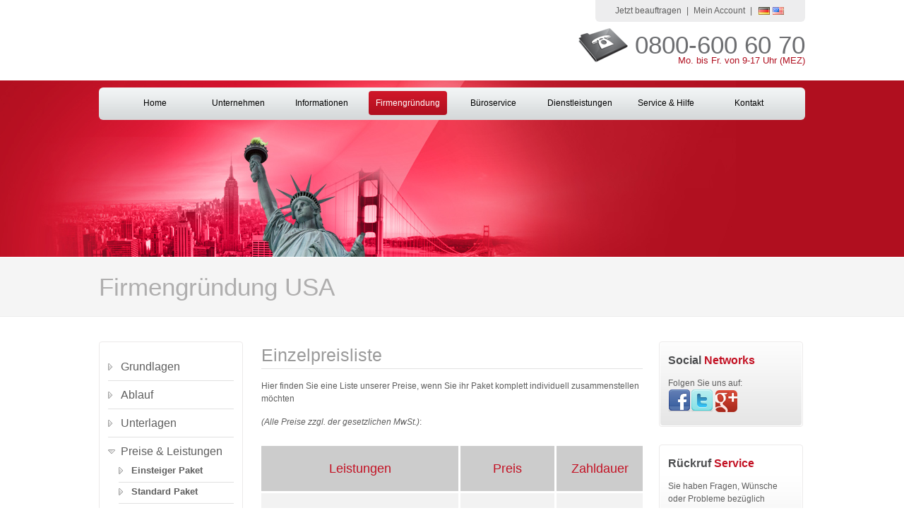

--- FILE ---
content_type: text/html; charset=utf-8
request_url: http://www.llc.de/de/firmengruendung-usa/preise-leistungen/einzelpreisliste.html?type=rss%27a%3D0%27a%3D0%27A%3D0%27%E9%8E%88%27%22%5C%28
body_size: 44667
content:
<!DOCTYPE html
     PUBLIC "-//W3C//DTD XHTML 1.0 Transitional//EN"
     "http://www.w3.org/TR/xhtml1/DTD/xhtml1-transitional.dtd">
<html xml:lang="de-DE" lang="de-DE" xmlns="http://www.w3.org/1999/xhtml">
<head>

<meta http-equiv="Content-Type" content="text/html; charset=utf-8" />
<!-- 
	This website is powered by TYPO3 - inspiring people to share!
	TYPO3 is a free open source Content Management Framework initially created by Kasper Skaarhoj and licensed under GNU/GPL.
	TYPO3 is copyright 1998-2013 of Kasper Skaarhoj. Extensions are copyright of their respective owners.
	Information and contribution at http://typo3.org/
-->

<base href="http://www.llc.de/" />
<link rel="shortcut icon" href="http://www.llc.de/fileadmin/templates/llc/favicon.ico" type="" />
<link rel="icon" href="http://www.llc.de/fileadmin/templates/llc/favicon.ico" type="" />

<meta name="generator" content="TYPO3 6.1 CMS" />
<meta name="revisit-after" content="3 days" />
<meta name="language" content="no" />
<meta name="distribution" content="global" />


<link rel="stylesheet" type="text/css" href="typo3temp/stylesheet_cbad7c6a1f.css?1382352074" media="all" />
<link rel="stylesheet" type="text/css" href="fileadmin/templates/llc/reset.css?1382346437" media="all" />
<link rel="stylesheet" type="text/css" href="fileadmin/templates/llc/style.css?1413734338" media="all" />




<script src="fileadmin/templates/llc/js/jquery-1.4.3.min.js?1382346437" type="text/javascript"></script>
<script src="fileadmin/templates/llc/js/jquery.tools.min.js?1382346437" type="text/javascript"></script>
<script src="fileadmin/templates/llc/js/functions.js?1413733913" type="text/javascript"></script>
<script src="typo3temp/javascript_c9b539201f.js?1382351793" type="text/javascript"></script>


<title>Einzelpreisliste &#124; Corporation</title><link rel="author" href="https://plus.google.com/u/0/109193954936121302666"/>
<meta name="DC.title" content="Einzelpreisliste" />
<meta http-equiv="content-language" content="de" />
<meta name="DC.Language" scheme="NISOZ39.50" content="de" />
<meta name="date" content="2020-07-03T12:00:05+00:00" />
<meta name="DC.date" content="2020-07-03T12:00:05+00:00" />
<meta name="robots" content="index,follow" />
<link rel="start" href="http://www.llc.de/de/home.html?type=rss%27a%3D0%27a%3D0%27a%3D0%27a%3D0%27%27a%3D0" />
<link rel="up" href="http://www.llc.de/de/firmengruendung-usa/preise-leistungen.html?type=rss%27a%3D0%27a%3D0%27a%3D0%27a%3D0%27%27a%3D0" />
<link rel="next" href="http://www.llc.de/de/firmengruendung-usa/preise-leistungen/zusatzleistungen.html?type=rss%27a%3D0%27a%3D0%27a%3D0%27a%3D0%27%27a%3D0" />
<link rel="prev" href="http://www.llc.de/de/firmengruendung-usa/preise-leistungen/profi-paket.html?type=rss%27a%3D0%27a%3D0%27a%3D0%27a%3D0%27%27a%3D0" />
<link rel="canonical" href="http://www.llc.de/de/firmengruendung-usa/preise-leistungen/einzelpreisliste.html?type=rss%27a%3D0%27a%3D0%27a%3D0%27a%3D0%27%27a%3D0" />




<link rel="stylesheet" href="typo3conf/ext/ratings/res/styles.css" />
<script type="text/javascript" src="typo3conf/ext/ratings/res/rating.js"></script>
<link rel="stylesheet" href="typo3conf/ext/ratings/res/gokcstars.css" />

</head>
<body itemscope itemtype="http://schema.org/WebPage">


	<div class="container-header">
		<div class="phone">0800-600 60 70</div>
		<div class="phone-note">Mo. bis Fr. von 9-17 Uhr (MEZ)</div>
		<a href="http://www.llc.de/de/home.html?type=rss%27a%3D0%27a%3D0%27a%3D0%27a%3D0%27%27a%3D0" class="logo"><img src="fileadmin/templates/llc/img/logo.png" width="0" height="0" border="0" alt="" /></a>
		<ul class="menu"><li><a href="http://www.llc.de/de/jetzt-beauftragen.html?type=rss%27a%3D0%27a%3D0%27a%3D0%27a%3D0%27%27a%3D0" title="Jetzt beauftragen"  >Jetzt beauftragen</a></li><li class="separator">&#124;</li><li><a href="http://www.llc.de/de/mein-account.html?type=rss%27a%3D0%27a%3D0%27a%3D0%27a%3D0%27%27a%3D0" title="Mein Account"  >Mein Account</a></li><li class="separator">&#124;</li><li>
		<ul class="st3_lang_list">
		
			  <li><a href="http://www.llc.de/de/firmengruendung-usa/preise-leistungen/einzelpreisliste.html?type=rss%27a%3D0%27a%3D0%27a%3D0%27a%3D0%27%27a%3D0" title="Deutsch" class="current-lang"><img src="fileadmin/templates/llc/img/flags/de.png" alt="Flag" /></a></li>
		
			  <li><a href="http://www.llc.biz/en/incorporation/prices-services/price-list.html?type=rss%27a%3D0%27a%3D0%27a%3D0%27a%3D0%27%27a%3D0" title="English" ><img src="fileadmin/templates/llc/img/flags/us.png" alt="Flag" /></a></li>
		
		</ul>		
</li></ul>
		<div class="clearer"></div>
	</div>
	
	<div class="container-top">
		<div class="area-content">
			<ul class="menu"><li><a href="http://www.llc.de/de/home.html?type=rss%27a%3D0%27a%3D0%27a%3D0%27a%3D0%27%27a%3D0" title="Firmengründung in den USA - Gründen Sie ihre Firma als Corporation oder LLC"  >Home</a></li><li><a href="http://www.llc.de/de/unternehmen.html?type=rss%27a%3D0%27a%3D0%27a%3D0%27a%3D0%27%27a%3D0" title="Unternehmen"  >Unternehmen</a><div class="tooltip"><div class="arrow"></div><ul class="level2"><li><a href="http://www.llc.de/de/unternehmen/ansprechpartner.html?type=rss%27a%3D0%27a%3D0%27a%3D0%27a%3D0%27%27a%3D0" title="Ansprechpartner"  >Ansprechpartner</a></li><li class="last"><a href="http://www.llc.de/de/unternehmen/referenzen.html?type=rss%27a%3D0%27a%3D0%27a%3D0%27a%3D0%27%27a%3D0" title="Referenzen"  >Referenzen</a></li></ul></div></li><li><a href="http://www.llc.de/de/informationen.html?type=rss%27a%3D0%27a%3D0%27a%3D0%27a%3D0%27%27a%3D0" title="Informationen"  >Informationen</a><div class="tooltip"><div class="arrow"></div><ul class="level2"><li><a href="http://www.llc.de/de/informationen/grundlagen.html?type=rss%27a%3D0%27a%3D0%27a%3D0%27a%3D0%27%27a%3D0" title="Grundlagen"  >Grundlagen</a></li><li><a href="http://www.llc.de/de/informationen/llc-in-deutschland.html?type=rss%27a%3D0%27a%3D0%27a%3D0%27a%3D0%27%27a%3D0" title="LLC in Deutschland"  >LLC in Deutschland</a></li><li><a href="http://www.llc.de/de/informationen/llc-gmbh-und-ltd.html?type=rss%27a%3D0%27a%3D0%27a%3D0%27a%3D0%27%27a%3D0" title="LLC, GmbH und Ltd."  >LLC, GmbH und Ltd.</a></li><li><a href="http://www.llc.de/de/informationen/steuern.html?type=rss%27a%3D0%27a%3D0%27a%3D0%27a%3D0%27%27a%3D0" title="Steuern"  >Steuern</a></li><li class="last"><a href="http://www.llc.de/de/informationen/pflichten-in-den-usa.html?type=rss%27a%3D0%27a%3D0%27a%3D0%27a%3D0%27%27a%3D0" title="Pflichten in den USA"  >Pflichten in den USA</a></li></ul></div></li><li class="active"><a href="http://www.llc.de/de/firmengruendung-usa.html?type=rss%27a%3D0%27a%3D0%27a%3D0%27a%3D0%27%27a%3D0" title="Firmengründung USA"  >Firmengründung</a><div class="tooltip"><div class="arrow"></div><ul class="level2"><li><a href="http://www.llc.de/de/firmengruendung-usa/grundlagen.html?type=rss%27a%3D0%27a%3D0%27a%3D0%27a%3D0%27%27a%3D0" title="Grundlagen"  >Grundlagen</a></li><li><a href="http://www.llc.de/de/firmengruendung-usa/ablauf.html?type=rss%27a%3D0%27a%3D0%27a%3D0%27a%3D0%27%27a%3D0" title="Ablauf"  >Ablauf</a></li><li><a href="http://www.llc.de/de/firmengruendung-usa/unterlagen.html?type=rss%27a%3D0%27a%3D0%27a%3D0%27a%3D0%27%27a%3D0" title="Unterlagen"  >Unterlagen</a></li><li class="active"><a href="http://www.llc.de/de/firmengruendung-usa/preise-leistungen.html?type=rss%27a%3D0%27a%3D0%27a%3D0%27a%3D0%27%27a%3D0" title="Preise &amp; Leistungen"  >Preise & Leistungen</a></li><li><a href="http://www.llc.de/de/firmengruendung-usa/folgekosten.html?type=rss%27a%3D0%27a%3D0%27a%3D0%27a%3D0%27%27a%3D0" title="Folgekosten"  >Folgekosten</a></li><li class="last"><a href="http://www.llc.de/de/firmengruendung-usa/jetzt-beauftragen.html?type=rss%27a%3D0%27a%3D0%27a%3D0%27a%3D0%27%27a%3D0" title="Jetzt beauftragen"  >Jetzt beauftragen</a></li></ul></div></li><li><a href="http://www.llc.de/de/bueroservice-usa.html?type=rss%27a%3D0%27a%3D0%27a%3D0%27a%3D0%27%27a%3D0" title="Büroservice"  >Büroservice</a><div class="tooltip"><div class="arrow"></div><ul class="level2"><li><a href="http://www.llc.de/de/bueroservice-usa/small-virtual-office.html?type=rss%27a%3D0%27a%3D0%27a%3D0%27a%3D0%27%27a%3D0" title="Small Office"  >Small Office</a></li><li><a href="http://www.llc.de/de/bueroservice-usa/premium-virtual-office.html?type=rss%27a%3D0%27a%3D0%27a%3D0%27a%3D0%27%27a%3D0" title="Premium Office"  >Premium Office</a></li><li><a href="http://www.llc.de/de/bueroservice-usa/pro-virtual-office.html?type=rss%27a%3D0%27a%3D0%27a%3D0%27a%3D0%27%27a%3D0" title="Pro Office"  >Pro Office</a></li><li class="last"><a href="http://www.llc.de/de/bueroservice-usa/ihr-eigenes-buero.html?type=rss%27a%3D0%27a%3D0%27a%3D0%27a%3D0%27%27a%3D0" title="Ihr eigenes Büro"  >Ihr eigenes Büro</a></li></ul></div></li><li><a href="http://www.llc.de/de/dienstleistungen.html?type=rss%27a%3D0%27a%3D0%27a%3D0%27a%3D0%27%27a%3D0" title="Dienstleistungen"  >Dienstleistungen</a><div class="tooltip"><div class="arrow"></div><ul class="level2"><li><a href="http://www.llc.de/de/dienstleistungen/unternehmensberatung.html?type=rss%27a%3D0%27a%3D0%27a%3D0%27a%3D0%27%27a%3D0" title="Unternehmensberatung"  >Unternehmensberatung</a></li><li><a href="http://www.llc.de/de/dienstleistungen/e-visa-service.html?type=rss%27a%3D0%27a%3D0%27a%3D0%27a%3D0%27%27a%3D0" title="E-Visa Service"  >E-Visa Service</a></li><li><a href="http://www.llc.de/de/dienstleistungen/green-card-lotterie.html?type=rss%27a%3D0%27a%3D0%27a%3D0%27a%3D0%27%27a%3D0" title="Green Card Lotterie"  >Green Card Lotterie</a></li><li class="last"><a href="http://www.llc.de/de/dienstleistungen/registered-agent-service.html?type=rss%27a%3D0%27a%3D0%27a%3D0%27a%3D0%27%27a%3D0" title="Registered Agent Services"  >Registered Agent</a></li></ul></div></li><li><a href="http://www.llc.de/de/service-hilfe.html?type=rss%27a%3D0%27a%3D0%27a%3D0%27a%3D0%27%27a%3D0" title="Service &amp; Hilfe"  >Service & Hilfe</a><div class="tooltip"><div class="arrow"></div><ul class="level2"><li><a href="http://www.llc.de/de/service-hilfe/fragen-antworten.html?type=rss%27a%3D0%27a%3D0%27a%3D0%27a%3D0%27%27a%3D0" title="Fragen &amp; Antworten"  >Fragen & Antworten</a></li><li><a href="http://www.llc.de/de/service-hilfe/news-blog.html?type=rss%27a%3D0%27a%3D0%27a%3D0%27a%3D0%27%27a%3D0" title="News Blog"  >News Blog</a></li><li><a href="http://www.llc.de/de/service-hilfe/rueckrufservice.html?type=rss%27a%3D0%27a%3D0%27a%3D0%27a%3D0%27%27a%3D0" title="Rückrufservice"  >Rückrufservice</a></li><li class="last"><a href="http://www.llc.de/de/service-hilfe/namenueberpruefung.html?type=rss%27a%3D0%27a%3D0%27a%3D0%27a%3D0%27%27a%3D0" title="Namenüberprüfung"  >Namenüberprüfung</a></li></ul></div></li><li><a href="http://www.llc.de/de/kontakt.html?type=rss%27a%3D0%27a%3D0%27a%3D0%27a%3D0%27%27a%3D0" title="Kontakt"  >Kontakt</a></li></ul>
			<div class="area-right"><!--TYPO3SEARCH_begin--><!--TYPO3SEARCH_end--></div>
			<div class="clearer"></div>
		</div>
	</div>
	
	<div class="container-undertop">
		<div class="area-content"><h1>Firmengründung USA</h1></div>
	</div>
	
	<div class="container-content">
		<div class="middle">
			<h2 class="page-title">Einzelpreisliste</h2>
			<div id="c757" class="csc-default"><p class="bodytext">Hier finden Sie eine Liste unserer Preise, wenn Sie ihr Paket komplett individuell zusammenstellen möchten&nbsp;<i></i></p>
<p class="bodytext"><i>(Alle Preise zzgl. der gesetzlichen MwSt.)</i>:</p><table border="1" cellpadding="0" cellspacing="0" class="contenttable" style="BORDER-BOTTOM: medium none; BORDER-LEFT: medium none; BORDER-COLLAPSE: collapse; BORDER-TOP: medium none; BORDER-RIGHT: medium none"><tbody><tr><td valign="top" width="225" style="BORDER-BOTTOM: white 2.25pt solid; BORDER-LEFT: medium none; PADDING-BOTTOM: 0cm; PADDING-LEFT: 5.4pt; WIDTH: 225.15pt; PADDING-RIGHT: 5.4pt; BACKGROUND: #cccccc; BORDER-TOP: medium none; BORDER-RIGHT: white 2.25pt solid; PADDING-TOP: 0cm">&nbsp;<h3 class="align-center">Leistungen</h3>&nbsp;</td><td valign="top" width="99" style="BORDER-BOTTOM: white 2.25pt solid; BORDER-LEFT: medium none; PADDING-BOTTOM: 0cm; PADDING-LEFT: 5.4pt; WIDTH: 99.2pt; PADDING-RIGHT: 5.4pt; BACKGROUND: #cccccc; BORDER-TOP: medium none; BORDER-RIGHT: white 2.25pt solid; PADDING-TOP: 0cm">&nbsp;<h3 class="align-center">Preis</h3>&nbsp;</td><td valign="top" width="85" style="BORDER-BOTTOM: white 2.25pt solid; BORDER-LEFT: medium none; PADDING-BOTTOM: 0cm; PADDING-LEFT: 5.4pt; WIDTH: 3cm; PADDING-RIGHT: 5.4pt; BACKGROUND: #cccccc; BORDER-TOP: medium none; BORDER-RIGHT: medium none; PADDING-TOP: 0cm">&nbsp;<h3 class="align-center">Zahldauer</h3>&nbsp;</td></tr><tr><td valign="top" width="225" style="BORDER-BOTTOM: white 2.25pt solid; BORDER-LEFT: medium none; PADDING-BOTTOM: 0cm; PADDING-LEFT: 5.4pt; WIDTH: 225.15pt; PADDING-RIGHT: 5.4pt; BACKGROUND: #f2f2f2; BORDER-TOP: medium none; BORDER-RIGHT: white 2.25pt solid; PADDING-TOP: 0cm">&nbsp;<p>Gründung der LLC oder Corporation</p></td><td valign="top" width="99" style="BORDER-BOTTOM: white 2.25pt solid; BORDER-LEFT: medium none; PADDING-BOTTOM: 0cm; PADDING-LEFT: 5.4pt; WIDTH: 99.2pt; PADDING-RIGHT: 5.4pt; BACKGROUND: #f2f2f2; BORDER-TOP: medium none; BORDER-RIGHT: white 2.25pt solid; PADDING-TOP: 0cm">&nbsp;<p class="align-center">899&nbsp;Euro</p></td><td valign="top" width="85" style="BORDER-BOTTOM: white 2.25pt solid; BORDER-LEFT: medium none; PADDING-BOTTOM: 0cm; PADDING-LEFT: 5.4pt; WIDTH: 3cm; PADDING-RIGHT: 5.4pt; BACKGROUND: #f2f2f2; BORDER-TOP: medium none; BORDER-RIGHT: medium none; PADDING-TOP: 0cm">&nbsp;<p class="align-center">Einmalig</p></td></tr><tr><td valign="top" width="225" style="BORDER-BOTTOM: white 2.25pt solid; BORDER-LEFT: medium none; PADDING-BOTTOM: 0cm; PADDING-LEFT: 5.4pt; WIDTH: 225.15pt; PADDING-RIGHT: 5.4pt; BACKGROUND: #cccccc; BORDER-TOP: medium none; BORDER-RIGHT: white 2.25pt solid; PADDING-TOP: 0cm">&nbsp;<p>Registered Agent</p></td><td valign="top" width="99" style="BORDER-BOTTOM: white 2.25pt solid; BORDER-LEFT: medium none; PADDING-BOTTOM: 0cm; PADDING-LEFT: 5.4pt; WIDTH: 99.2pt; PADDING-RIGHT: 5.4pt; BACKGROUND: #cccccc; BORDER-TOP: medium none; BORDER-RIGHT: white 2.25pt solid; PADDING-TOP: 0cm">&nbsp;<p class="align-center">299 Euro</p></td><td valign="top" width="85" style="BORDER-BOTTOM: white 2.25pt solid; BORDER-LEFT: medium none; PADDING-BOTTOM: 0cm; PADDING-LEFT: 5.4pt; WIDTH: 3cm; PADDING-RIGHT: 5.4pt; BACKGROUND: #cccccc; BORDER-TOP: medium none; BORDER-RIGHT: medium none; PADDING-TOP: 0cm">&nbsp;<p class="align-center">Jährlich</p></td></tr><tr><td valign="top" width="225" style="BORDER-BOTTOM: white 2.25pt solid; BORDER-LEFT: medium none; PADDING-BOTTOM: 0cm; PADDING-LEFT: 5.4pt; WIDTH: 225.15pt; PADDING-RIGHT: 5.4pt; BACKGROUND: #f2f2f2; BORDER-TOP: medium none; BORDER-RIGHT: white 2.25pt solid; PADDING-TOP: 0cm">&nbsp;<p>Corporate Kit</p></td><td valign="top" width="99" style="BORDER-BOTTOM: white 2.25pt solid; BORDER-LEFT: medium none; PADDING-BOTTOM: 0cm; PADDING-LEFT: 5.4pt; WIDTH: 99.2pt; PADDING-RIGHT: 5.4pt; BACKGROUND: #f2f2f2; BORDER-TOP: medium none; BORDER-RIGHT: white 2.25pt solid; PADDING-TOP: 0cm">&nbsp;<p class="align-center">150 Euro</p></td><td valign="top" width="85" style="BORDER-BOTTOM: white 2.25pt solid; BORDER-LEFT: medium none; PADDING-BOTTOM: 0cm; PADDING-LEFT: 5.4pt; WIDTH: 3cm; PADDING-RIGHT: 5.4pt; BACKGROUND: #f2f2f2; BORDER-TOP: medium none; BORDER-RIGHT: medium none; PADDING-TOP: 0cm">&nbsp;<p class="align-center">Einmalig</p></td></tr><tr><td valign="top" width="225" style="BORDER-BOTTOM: white 2.25pt solid; BORDER-LEFT: medium none; PADDING-BOTTOM: 0cm; PADDING-LEFT: 5.4pt; WIDTH: 225.15pt; PADDING-RIGHT: 5.4pt; BACKGROUND: #cccccc; BORDER-TOP: medium none; BORDER-RIGHT: white 2.25pt solid; PADDING-TOP: 0cm">&nbsp;<p>Apostille</p></td><td valign="top" width="99" style="BORDER-BOTTOM: white 2.25pt solid; BORDER-LEFT: medium none; PADDING-BOTTOM: 0cm; PADDING-LEFT: 5.4pt; WIDTH: 99.2pt; PADDING-RIGHT: 5.4pt; BACKGROUND: #cccccc; BORDER-TOP: medium none; BORDER-RIGHT: white 2.25pt solid; PADDING-TOP: 0cm">&nbsp;<p class="align-center">150 Euro</p></td><td valign="top" width="85" style="BORDER-BOTTOM: white 2.25pt solid; BORDER-LEFT: medium none; PADDING-BOTTOM: 0cm; PADDING-LEFT: 5.4pt; WIDTH: 3cm; PADDING-RIGHT: 5.4pt; BACKGROUND: #cccccc; BORDER-TOP: medium none; BORDER-RIGHT: medium none; PADDING-TOP: 0cm">&nbsp;<p class="align-center">Einmalig</p></td></tr><tr><td valign="top" width="225" style="BORDER-BOTTOM: white 2.25pt solid; BORDER-LEFT: medium none; PADDING-BOTTOM: 0cm; PADDING-LEFT: 5.4pt; WIDTH: 225.15pt; PADDING-RIGHT: 5.4pt; BACKGROUND: #f2f2f2; BORDER-TOP: medium none; BORDER-RIGHT: white 2.25pt solid; PADDING-TOP: 0cm">&nbsp;<p>US-Steuernummer</p></td><td valign="top" width="99" style="BORDER-BOTTOM: white 2.25pt solid; BORDER-LEFT: medium none; PADDING-BOTTOM: 0cm; PADDING-LEFT: 5.4pt; WIDTH: 99.2pt; PADDING-RIGHT: 5.4pt; BACKGROUND: #f2f2f2; BORDER-TOP: medium none; BORDER-RIGHT: white 2.25pt solid; PADDING-TOP: 0cm">&nbsp;<p class="align-center">150 Euro</p></td><td valign="top" width="85" style="BORDER-BOTTOM: white 2.25pt solid; BORDER-LEFT: medium none; PADDING-BOTTOM: 0cm; PADDING-LEFT: 5.4pt; WIDTH: 3cm; PADDING-RIGHT: 5.4pt; BACKGROUND: #f2f2f2; BORDER-TOP: medium none; BORDER-RIGHT: medium none; PADDING-TOP: 0cm">&nbsp;<p class="align-center">Einmalig</p></td></tr><tr><td valign="top" width="225" style="BORDER-BOTTOM: white 2.25pt solid; BORDER-LEFT: medium none; PADDING-BOTTOM: 0cm; PADDING-LEFT: 5.4pt; WIDTH: 225.15pt; PADDING-RIGHT: 5.4pt; BACKGROUND: #cccccc; BORDER-TOP: medium none; BORDER-RIGHT: white 2.25pt solid; PADDING-TOP: 0cm">&nbsp;<p>US Bankkonto</p></td><td valign="top" width="99" style="BORDER-BOTTOM: white 2.25pt solid; BORDER-LEFT: medium none; PADDING-BOTTOM: 0cm; PADDING-LEFT: 5.4pt; WIDTH: 99.2pt; PADDING-RIGHT: 5.4pt; BACKGROUND: #cccccc; BORDER-TOP: medium none; BORDER-RIGHT: white 2.25pt solid; PADDING-TOP: 0cm">&nbsp;<p class="align-center">1000 Euro</p></td><td valign="top" width="85" style="BORDER-BOTTOM: white 2.25pt solid; BORDER-LEFT: medium none; PADDING-BOTTOM: 0cm; PADDING-LEFT: 5.4pt; WIDTH: 3cm; PADDING-RIGHT: 5.4pt; BACKGROUND: #cccccc; BORDER-TOP: medium none; BORDER-RIGHT: medium none; PADDING-TOP: 0cm">&nbsp;<p class="align-center">Einmalig</p></td></tr><tr><td valign="top" width="225" style="BORDER-BOTTOM: white 2.25pt solid; BORDER-LEFT: medium none; PADDING-BOTTOM: 0cm; PADDING-LEFT: 5.4pt; WIDTH: 225.15pt; PADDING-RIGHT: 5.4pt; BACKGROUND: #f2f2f2; BORDER-TOP: medium none; BORDER-RIGHT: white 2.25pt solid; PADDING-TOP: 0cm">&nbsp;<p>Small Office</p></td><td valign="top" width="99" style="BORDER-BOTTOM: white 2.25pt solid; BORDER-LEFT: medium none; PADDING-BOTTOM: 0cm; PADDING-LEFT: 5.4pt; WIDTH: 99.2pt; PADDING-RIGHT: 5.4pt; BACKGROUND: #f2f2f2; BORDER-TOP: medium none; BORDER-RIGHT: white 2.25pt solid; PADDING-TOP: 0cm">&nbsp;<p class="align-center">ab 109 Euro</p></td><td valign="top" width="85" style="BORDER-BOTTOM: white 2.25pt solid; BORDER-LEFT: medium none; PADDING-BOTTOM: 0cm; PADDING-LEFT: 5.4pt; WIDTH: 3cm; PADDING-RIGHT: 5.4pt; BACKGROUND: #f2f2f2; BORDER-TOP: medium none; BORDER-RIGHT: medium none; PADDING-TOP: 0cm">&nbsp;<p class="align-center">Monatlich</p></td></tr><tr><td valign="top" width="225" style="BORDER-BOTTOM: white 2.25pt solid; BORDER-LEFT: medium none; PADDING-BOTTOM: 0cm; PADDING-LEFT: 5.4pt; WIDTH: 225.15pt; PADDING-RIGHT: 5.4pt; BACKGROUND: #cccccc; BORDER-TOP: medium none; BORDER-RIGHT: white 2.25pt solid; PADDING-TOP: 0cm">&nbsp;<p>Premium Office</p></td><td valign="top" width="99" style="BORDER-BOTTOM: white 2.25pt solid; BORDER-LEFT: medium none; PADDING-BOTTOM: 0cm; PADDING-LEFT: 5.4pt; WIDTH: 99.2pt; PADDING-RIGHT: 5.4pt; BACKGROUND: #cccccc; BORDER-TOP: medium none; BORDER-RIGHT: white 2.25pt solid; PADDING-TOP: 0cm">&nbsp;<p class="align-center">ab 199 Euro</p></td><td valign="top" width="85" style="BORDER-BOTTOM: white 2.25pt solid; BORDER-LEFT: medium none; PADDING-BOTTOM: 0cm; PADDING-LEFT: 5.4pt; WIDTH: 3cm; PADDING-RIGHT: 5.4pt; BACKGROUND: #cccccc; BORDER-TOP: medium none; BORDER-RIGHT: medium none; PADDING-TOP: 0cm">&nbsp;<p class="align-center">Monatlich</p></td></tr><tr><td valign="top" width="225" style="BORDER-BOTTOM: white 2.25pt solid; BORDER-LEFT: medium none; PADDING-BOTTOM: 0cm; PADDING-LEFT: 5.4pt; WIDTH: 225.15pt; PADDING-RIGHT: 5.4pt; BACKGROUND: #f2f2f2; BORDER-TOP: medium none; BORDER-RIGHT: white 2.25pt solid; PADDING-TOP: 0cm">&nbsp;<p>Pro Office</p></td><td valign="top" width="99" style="BORDER-BOTTOM: white 2.25pt solid; BORDER-LEFT: medium none; PADDING-BOTTOM: 0cm; PADDING-LEFT: 5.4pt; WIDTH: 99.2pt; PADDING-RIGHT: 5.4pt; BACKGROUND: #f2f2f2; BORDER-TOP: medium none; BORDER-RIGHT: white 2.25pt solid; PADDING-TOP: 0cm">&nbsp;<p class="align-center">ab 399 Euro</p></td><td valign="top" width="85" style="BORDER-BOTTOM: white 2.25pt solid; BORDER-LEFT: medium none; PADDING-BOTTOM: 0cm; PADDING-LEFT: 5.4pt; WIDTH: 3cm; PADDING-RIGHT: 5.4pt; BACKGROUND: #f2f2f2; BORDER-TOP: medium none; BORDER-RIGHT: medium none; PADDING-TOP: 0cm">&nbsp;<p class="align-center">Monatlich</p></td></tr><tr><td valign="top" width="225" style="BORDER-BOTTOM: white 2.25pt solid; BORDER-LEFT: medium none; PADDING-BOTTOM: 0cm; PADDING-LEFT: 5.4pt; WIDTH: 225.15pt; PADDING-RIGHT: 5.4pt; BACKGROUND: #cccccc; BORDER-TOP: medium none; BORDER-RIGHT: white 2.25pt solid; PADDING-TOP: 0cm">&nbsp;<p>Übersetzung der Apostille ins Deutsche</p></td><td valign="top" width="99" style="BORDER-BOTTOM: white 2.25pt solid; BORDER-LEFT: medium none; PADDING-BOTTOM: 0cm; PADDING-LEFT: 5.4pt; WIDTH: 99.2pt; PADDING-RIGHT: 5.4pt; BACKGROUND: #cccccc; BORDER-TOP: medium none; BORDER-RIGHT: white 2.25pt solid; PADDING-TOP: 0cm">&nbsp;<p class="align-center">200 Euro</p></td><td valign="top" width="85" style="BORDER-BOTTOM: white 2.25pt solid; BORDER-LEFT: medium none; PADDING-BOTTOM: 0cm; PADDING-LEFT: 5.4pt; WIDTH: 3cm; PADDING-RIGHT: 5.4pt; BACKGROUND: #cccccc; BORDER-TOP: medium none; BORDER-RIGHT: medium none; PADDING-TOP: 0cm">&nbsp;<p class="align-center">Einmalig</p></td></tr><tr><td valign="top" width="225" style="BORDER-BOTTOM: medium none; BORDER-LEFT: medium none; PADDING-BOTTOM: 0cm; PADDING-LEFT: 5.4pt; WIDTH: 225.15pt; PADDING-RIGHT: 5.4pt; BACKGROUND: #f2f2f2; BORDER-TOP: medium none; BORDER-RIGHT: white 2.25pt solid; PADDING-TOP: 0cm">&nbsp;<p>Abgabe des Annual Reports (inkl. Gebühr)</p></td><td valign="top" width="99" style="BORDER-BOTTOM: medium none; BORDER-LEFT: medium none; PADDING-BOTTOM: 0cm; PADDING-LEFT: 5.4pt; WIDTH: 99.2pt; PADDING-RIGHT: 5.4pt; BACKGROUND: #f2f2f2; BORDER-TOP: medium none; BORDER-RIGHT: white 2.25pt solid; PADDING-TOP: 0cm">&nbsp;<p class="align-center">ca. 200 Euro</p></td><td valign="top" width="85" style="BORDER-BOTTOM: medium none; BORDER-LEFT: medium none; PADDING-BOTTOM: 0cm; PADDING-LEFT: 5.4pt; WIDTH: 3cm; PADDING-RIGHT: 5.4pt; BACKGROUND: #f2f2f2; BORDER-TOP: medium none; BORDER-RIGHT: medium none; PADDING-TOP: 0cm">&nbsp;<p class="align-center">Jährlich</p></td></tr></tbody></table></div>
		</div>
		<div class="left"><!--TYPO3SEARCH_begin--><div class="box-list-w-cnt-right"><div class="container"><ul class="menu"><li><a href="http://www.llc.de/de/firmengruendung-usa/grundlagen.html?type=rss%27a%3D0%27a%3D0%27a%3D0%27a%3D0%27%27a%3D0"  >Grundlagen</a></li><li><a href="http://www.llc.de/de/firmengruendung-usa/ablauf.html?type=rss%27a%3D0%27a%3D0%27a%3D0%27a%3D0%27%27a%3D0"  >Ablauf</a></li><li><a href="http://www.llc.de/de/firmengruendung-usa/unterlagen.html?type=rss%27a%3D0%27a%3D0%27a%3D0%27a%3D0%27%27a%3D0"  >Unterlagen</a></li><li class="active"><a href="http://www.llc.de/de/firmengruendung-usa/preise-leistungen.html?type=rss%27a%3D0%27a%3D0%27a%3D0%27a%3D0%27%27a%3D0"  >Preise & Leistungen</a><ul class="menu-level2"><li><a href="http://www.llc.de/de/firmengruendung-usa/preise-leistungen/einsteiger-paket.html?type=rss%27a%3D0%27a%3D0%27a%3D0%27a%3D0%27%27a%3D0"  >Einsteiger Paket</a></li><li><a href="http://www.llc.de/de/firmengruendung-usa/preise-leistungen/standard-paket.html?type=rss%27a%3D0%27a%3D0%27a%3D0%27a%3D0%27%27a%3D0"  >Standard Paket</a></li><li><a href="http://www.llc.de/de/firmengruendung-usa/preise-leistungen/profi-paket.html?type=rss%27a%3D0%27a%3D0%27a%3D0%27a%3D0%27%27a%3D0"  >Profi Paket</a></li><li class="active"><a href="http://www.llc.de/de/firmengruendung-usa/preise-leistungen/einzelpreisliste.html?type=rss%27a%3D0%27a%3D0%27a%3D0%27a%3D0%27%27a%3D0"  >Einzelpreisliste</a></li><li class="last"><a href="http://www.llc.de/de/firmengruendung-usa/preise-leistungen/zusatzleistungen.html?type=rss%27a%3D0%27a%3D0%27a%3D0%27a%3D0%27%27a%3D0"  >Zusatzleistungen</a></li></ul></li><li><a href="http://www.llc.de/de/firmengruendung-usa/folgekosten.html?type=rss%27a%3D0%27a%3D0%27a%3D0%27a%3D0%27%27a%3D0"  >Folgekosten</a></li><li class="last"><a href="http://www.llc.de/de/firmengruendung-usa/jetzt-beauftragen.html?type=rss%27a%3D0%27a%3D0%27a%3D0%27a%3D0%27%27a%3D0"  >Jetzt beauftragen</a></li></ul></div></div><div id="c1615" class="csc-default"><div class="box-list-w-cnt-right">
  <div class="container">
  <h2>Newsletter <span class="color">Anmeldung</span></h2>


<form action="/subscribe.php"  method="post" id="invite2">
<p><input type="text" value="Email Adresse hier eingeben..." onClick="this.value=''" id="address" class="txt email tx-sremailsubscribe-pi1-text" onFocus="this.value=''" name="email" data-validate="validate(required, email)"/></p>
<p><input class="btn tx-sremailsubscribe-pi1-submit" type="submit" name="subscribe" value='Anmelden' id="mc-embedded-subscribe"></p>
  <span id="result"></span>
</form>
<script type="text/javascript">
jQuery(document).ready(function() {
  jQuery('#invite2').ketchup().submit(function() {
    
    if (jQuery(this).ketchup('isValid')) {
      var action = jQuery(this).attr('action');

      jQuery.ajax({
        url: action,
        type: 'POST',
        data: {
          email: jQuery('#address').attr('value'),
          list_id: 'a421a1d4e3'
        },
        success: function(data){
          jQuery('#result').html(data).css('color', 'green').fadeIn().delay(1000).fadeOut('slow');
        }
      });
    }else{
      alert('Ungültige Email Adresse');
    }
   
    return false;
        
  });
});

</script>

</div>
</div></div><!--TYPO3SEARCH_end--></div>
		<div class="right"><!--TYPO3SEARCH_begin--><div id="c881" class="csc-default"><div class="box-list-w-cnt-right">
	<div class="container">
		<h2>Social <span class="color">Networks</span></h2>
		<p class="bodytext">Folgen Sie uns auf:</p>
<p class="bodytext"><a href="http://www.facebook.com/corporation.de" target="_blank" ><img src="uploads/RTEmagicC_facebook_b1b89d_03.png.png" height="32" width="32" alt="" /></a><a href="http://www.twitter.com/corporation_de" target="_blank" ><img src="uploads/RTEmagicC_twitter_74ddaa_03.png.png" height="32" width="32" alt="" /></a>&nbsp;<a href="https://plus.google.com/105160582145410433208" target="_blank" ><img src="uploads/RTEmagicC_google_49.png.png" height="31" width="31" alt="" /></a></p>
	</div>
</div></div><div id="c1172" class="csc-default"><div class="box-list-w-cnt-right">
	<div class="container">
		<h2>Rückruf <span class="color">Service</span></h2>
		<p class="bodytext">Sie haben Fragen, Wünsche oder Probleme bezüglich unserer Leistungen?&nbsp;Gerne rufen wir Sie zurück!<br /><br /></p>
<h3><a href="http://www.llc.de/de/service-hilfe/rueckrufservice.html?type=rss%27a%3D0%27a%3D0%27a%3D0%27a%3D0%27%27a%3D0" class="read-more-red" >Rückruf</a></h3>
	</div>
</div></div><div id="c1499" class="csc-default"><div class="box-list-w-cnt-right">
	<div class="container">
		<h2>Firmenname <span class="color">frei?</span></h2>
		<p class="bodytext">Ist der gewünschte Firmenname noch frei registrierbar? Lassen Sie uns das doch einfach und kostenlos für Sie prüfen:<br /><br /></p>
<h3><a href="http://www.llc.de/de/service-hilfe/namenueberpruefung.html?type=rss%27a%3D0%27a%3D0%27a%3D0%27a%3D0%27%27a%3D0" class="read-more-red" >Überprüfen</a></h3>
	</div>
</div></div><div id="c1607" class="csc-default"><div class="tx-ratings-pi1">
		
<div class="box-list-w-cnt-right">
	<div class="container">
	<h2>Bewertungen</h2>
<div id="tx-ratings-pages_3">
	<div class="tx-ratings">
		<div class="tx-rating-display-wrap" id="tx-ratings-wait-pages_3">
			<img src="typo3conf/ext/ratings/res/working.gif" width="16" height="16" alt="" />
			Bewertung abgeben ...
		</div>
		<div id="tx-ratings-display-pages_3">
			<div class="tx-ratings-display">
				<div class="tx-ratings-grey-bar"></div>
				<div class="tx-ratings-gold-bar" style="width: 118px"></div>
				<div class="tx-ratings-vote-bar">
					<div>
						
<a href="javascript:void(0)" rel="nofollow" class="tx-ratings-star-1" onclick="tx_ratings_submit('pages_3', 1, '[base64]%2BQmV3ZXJ0dW5nOiA8c3BhbiBjbGFzcz0iYm9sZCI%2BPHNwYW4gaXRlbXByb3A9InJhdGluZ1ZhbHVlIj4lMSQuMWY8L3NwYW4%2BIHZvbiA8c3BhbiBpdGVtcHJvcD0iYmVzdFJhdGluZyI%2BJTIkZDwvc3Bhbj48L3NwYW4%2BIHwgPHNwYW4gaXRlbXByb3A9InJhdGluZ0NvdW50Ij4lMyRkPC9zcGFuPiBTdGltbWUobik8L3NwYW4%[base64]%[base64]%2BPC9zcGFuPiB8IDxzcGFuIGl0ZW1wcm9wPSJyYXRpbmdDb3VudCI%[base64]%2BWW91IGhhdmUgcmF0ZWQgdGhpcyBpdGVtIGFscmVhZHkuPC9pPiI7czo5OiJhcGlfdGl0bGUiO3M6NzoiUmF0aW5ncyI7fX19czo0OiJsYW5nIjtzOjI6ImRlIjt9', '2557c64a3c16db83862904ff4b8b514e');return false"></a>

<a href="javascript:void(0)" rel="nofollow" class="tx-ratings-star-2" onclick="tx_ratings_submit('pages_3', 2, '[base64]%2BQmV3ZXJ0dW5nOiA8c3BhbiBjbGFzcz0iYm9sZCI%2BPHNwYW4gaXRlbXByb3A9InJhdGluZ1ZhbHVlIj4lMSQuMWY8L3NwYW4%2BIHZvbiA8c3BhbiBpdGVtcHJvcD0iYmVzdFJhdGluZyI%2BJTIkZDwvc3Bhbj48L3NwYW4%2BIHwgPHNwYW4gaXRlbXByb3A9InJhdGluZ0NvdW50Ij4lMyRkPC9zcGFuPiBTdGltbWUobik8L3NwYW4%[base64]%[base64]%2BPC9zcGFuPiB8IDxzcGFuIGl0ZW1wcm9wPSJyYXRpbmdDb3VudCI%[base64]%2BWW91IGhhdmUgcmF0ZWQgdGhpcyBpdGVtIGFscmVhZHkuPC9pPiI7czo5OiJhcGlfdGl0bGUiO3M6NzoiUmF0aW5ncyI7fX19czo0OiJsYW5nIjtzOjI6ImRlIjt9', '9db6e32ffbeb900567102a14af57cae9');return false"></a>

<a href="javascript:void(0)" rel="nofollow" class="tx-ratings-star-3" onclick="tx_ratings_submit('pages_3', 3, '[base64]%2BQmV3ZXJ0dW5nOiA8c3BhbiBjbGFzcz0iYm9sZCI%2BPHNwYW4gaXRlbXByb3A9InJhdGluZ1ZhbHVlIj4lMSQuMWY8L3NwYW4%2BIHZvbiA8c3BhbiBpdGVtcHJvcD0iYmVzdFJhdGluZyI%2BJTIkZDwvc3Bhbj48L3NwYW4%2BIHwgPHNwYW4gaXRlbXByb3A9InJhdGluZ0NvdW50Ij4lMyRkPC9zcGFuPiBTdGltbWUobik8L3NwYW4%[base64]%[base64]%2BPC9zcGFuPiB8IDxzcGFuIGl0ZW1wcm9wPSJyYXRpbmdDb3VudCI%[base64]%2BWW91IGhhdmUgcmF0ZWQgdGhpcyBpdGVtIGFscmVhZHkuPC9pPiI7czo5OiJhcGlfdGl0bGUiO3M6NzoiUmF0aW5ncyI7fX19czo0OiJsYW5nIjtzOjI6ImRlIjt9', 'ed9589574afd21f00c830d810f0c7875');return false"></a>

<a href="javascript:void(0)" rel="nofollow" class="tx-ratings-star-4" onclick="tx_ratings_submit('pages_3', 4, '[base64]%2BQmV3ZXJ0dW5nOiA8c3BhbiBjbGFzcz0iYm9sZCI%2BPHNwYW4gaXRlbXByb3A9InJhdGluZ1ZhbHVlIj4lMSQuMWY8L3NwYW4%2BIHZvbiA8c3BhbiBpdGVtcHJvcD0iYmVzdFJhdGluZyI%2BJTIkZDwvc3Bhbj48L3NwYW4%2BIHwgPHNwYW4gaXRlbXByb3A9InJhdGluZ0NvdW50Ij4lMyRkPC9zcGFuPiBTdGltbWUobik8L3NwYW4%[base64]%[base64]%2BPC9zcGFuPiB8IDxzcGFuIGl0ZW1wcm9wPSJyYXRpbmdDb3VudCI%[base64]%2BWW91IGhhdmUgcmF0ZWQgdGhpcyBpdGVtIGFscmVhZHkuPC9pPiI7czo5OiJhcGlfdGl0bGUiO3M6NzoiUmF0aW5ncyI7fX19czo0OiJsYW5nIjtzOjI6ImRlIjt9', 'aa059c7bdb9c137af92ba5703c9f6aee');return false"></a>

<a href="javascript:void(0)" rel="nofollow" class="tx-ratings-star-5" onclick="tx_ratings_submit('pages_3', 5, '[base64]%2BQmV3ZXJ0dW5nOiA8c3BhbiBjbGFzcz0iYm9sZCI%2BPHNwYW4gaXRlbXByb3A9InJhdGluZ1ZhbHVlIj4lMSQuMWY8L3NwYW4%2BIHZvbiA8c3BhbiBpdGVtcHJvcD0iYmVzdFJhdGluZyI%2BJTIkZDwvc3Bhbj48L3NwYW4%2BIHwgPHNwYW4gaXRlbXByb3A9InJhdGluZ0NvdW50Ij4lMyRkPC9zcGFuPiBTdGltbWUobik8L3NwYW4%[base64]%[base64]%2BPC9zcGFuPiB8IDxzcGFuIGl0ZW1wcm9wPSJyYXRpbmdDb3VudCI%[base64]%2BWW91IGhhdmUgcmF0ZWQgdGhpcyBpdGVtIGFscmVhZHkuPC9pPiI7czo5OiJhcGlfdGl0bGUiO3M6NzoiUmF0aW5ncyI7fX19czo0OiJsYW5nIjtzOjI6ImRlIjt9', 'ab094927892be32a1ab829ca06cf141d');return false"></a>

					</div>
					<div class="tx-ratings-cleaner"></div>
				</div>
			</div>
			<div class="tx-ratings-text">
				Rating: 4.8 of 5. 442 vote(s).
				<br />
				
			</div>
		</div>
	</div>
</div>
</div>
</div>

	</div>
	</div><!--TYPO3SEARCH_end--></div>
		<div class="clearer"></div>
	</div>
	
	<div class="container-undercontent">
		<div class="area-content">
			<div class="left"><div class="testimonial"><h3>Testimonials</h3><p>Wir waren auf der Suche nach einem professionellen Dienstleister, der unsere WÃ¼nsche, in den USA FuÃŸ zu fassen und das Business aufzubauen, schnell und unkompliziert umsetzt.
Nach langer Recherche sind wir auf Alton LLC gestoÃŸen und mÃ¼ssen sagen: Es geht wohl kaum besser als mit Alton LLC.<strong>- V. JÃ¼rgens (Yucam Overseas)</strong></p></div></div>
			<div class="middle"><h3>Site Navigation</h3><ul class="menu"><li><a href="http://www.llc.de/de/home.html?type=rss%27a%3D0%27a%3D0%27a%3D0%27a%3D0%27%27a%3D0" title="Firmengründung in den USA - Gründen Sie ihre Firma als Corporation oder LLC"  >Home</a></li><li><a href="http://www.llc.de/de/unternehmen.html?type=rss%27a%3D0%27a%3D0%27a%3D0%27a%3D0%27%27a%3D0" title="Unternehmen"  >Unternehmen</a></li><li><a href="http://www.llc.de/de/informationen.html?type=rss%27a%3D0%27a%3D0%27a%3D0%27a%3D0%27%27a%3D0" title="Informationen"  >Informationen</a></li><li><a href="http://www.llc.de/de/firmengruendung-usa.html?type=rss%27a%3D0%27a%3D0%27a%3D0%27a%3D0%27%27a%3D0" title="Firmengründung USA"  >Firmengründung</a></li><li><a href="http://www.llc.de/de/bueroservice-usa.html?type=rss%27a%3D0%27a%3D0%27a%3D0%27a%3D0%27%27a%3D0" title="Büroservice"  >Büroservice</a></li><li><a href="http://www.llc.de/de/dienstleistungen.html?type=rss%27a%3D0%27a%3D0%27a%3D0%27a%3D0%27%27a%3D0" title="Dienstleistungen"  >Dienstleistungen</a></li><li><a href="http://www.llc.de/de/service-hilfe.html?type=rss%27a%3D0%27a%3D0%27a%3D0%27a%3D0%27%27a%3D0" title="Service &amp; Hilfe"  >Service & Hilfe</a></li><li><a href="http://www.llc.de/de/kontakt.html?type=rss%27a%3D0%27a%3D0%27a%3D0%27a%3D0%27%27a%3D0" title="Kontakt"  >Kontakt</a></li></ul></div>
			<div class="right"><div id="c13" class="csc-default"><a class="external-link-new-window" target="_blank" title="Check ALTON's BBB Report" href="http://www.bbb.org/south-east-florida/check/92021746">
<img width="143" height="54" alt="" src="/uploads/RTEmagicC_bbblogo.png.png">
</a>
<p><a href="//privacy-policy.truste.com/click-to-verify/www.corporation.biz" title="Privacy Policy by TRUSTe" target="_blank"><img style="border: none" alt="Privacy Policy by TRUSTe" src="//privacy-policy.truste.com/verified-seal/www.corporation.biz/green/h.png"/></a></p>
<p><script type="text/javascript" src="https://seal.starfieldtech.com/getSeal?sealID=Etzyr210BcdpVcmnLRVUvbgsiuMB1UqkEHfrrkiDg0Dy9yDvNbySqxx"></script></p>
</br></div><div id="c764" class="csc-default"><p class="bodytext"><b>Wir akzeptieren:</b></p>
<p class="bodytext"><img src="fileadmin/_migrated/RTE/RTEmagicC_visa20.png.png" height="20" width="32" alt="" />&nbsp;<img src="fileadmin/_migrated/RTE/RTEmagicC_mastercard20.png.png" height="20" width="32" alt="" />&nbsp;<img src="fileadmin/user_upload/visa_electron_20.png" width="32" height="20" title="visa_electron_20.png" alt="" />&nbsp;<img src="fileadmin/_migrated/RTE/RTEmagicC_maestro_20.png.png" width="33" height="20" alt="" />&nbsp;<img src="fileadmin/_migrated/RTE/RTEmagicC_bank_01.png.png" width="32" height="21" alt="" /></p></div><div id="c1780" class="csc-default"></div></div>
			<div class="clearer"></div>
		</div>
	</div>
	
	<div class="container-footer"><ul class="menu"><li class="text">&copy; Copyright 2005-2020 ALTON®. Alle Rechte vorbehalten. *Alle Preise zzgl. der gesetzlichen MwSt.</li><li><a href="http://www.llc.de/de/impressum.html?type=rss%27a%3D0%27a%3D0%27a%3D0%27a%3D0%27%27a%3D0" title="Impressum"  >Impressum</a></li><li class="separator">&#124;</li><li><a href="http://www.llc.de/de/sitemap.html?type=rss%27a%3D0%27a%3D0%27a%3D0%27a%3D0%27%27a%3D0" title="Sitemap"  >Sitemap</a></li><li class="separator">&#124;</li><li><a href="http://www.llc.de/de/agb.html?type=rss%27a%3D0%27a%3D0%27a%3D0%27a%3D0%27%27a%3D0" title="AGB"  >AGB</a></li><li class="separator">&#124;</li><li><a href="http://www.llc.de/de/privacy-policy.html?type=rss%27a%3D0%27a%3D0%27a%3D0%27a%3D0%27%27a%3D0" target="_blank" title="Privacy Policy"  >Privacy Policy</a></li></ul></div>




</body>
</html>
<!-- Cached page generated 29-11-25 12:06. Expires 30-11-25 12:06 -->
<!-- Parsetime: 0ms -->

--- FILE ---
content_type: text/css
request_url: http://www.llc.de/fileadmin/templates/llc/style.css?1413734338
body_size: 41423
content:
html{
  overflow-y:scroll;
}
body{
  font-family:Arial, Helvetica, sans-serif;
  font-size:12px;
  line-height:18px;
  color:#5e5e5e;
}
.clearer{
  margin:0 !important;
  padding:0 !important;
  line-height:0px !important;
  height:0px !important;
  font-size:0px !important;
  position:relative;
  
  clear:both;
}
a{
  color:#5e5e5e;
  text-decoration:none;
}
a:hover{
  text-decoration:underline;
}
.align-center{
  text-align:center;
}
.read-more-red{
  background:url(img/bg_btn_read_more_red.png) no-repeat left top;
  width:99px;
  height:25px;
  line-height:22px;
  color:#FFFFFF !important;
  font-weight:bold !important;
  display:inline-block;
  text-decoration:none !important;
  text-indent:6px;
  font-size:11px;
  text-align:left;
}
.read-more-red:hover{
  text-decoration:none !important;
}

/* ______________________________________________________________ CONTAINTER HEADER */
.container-header{
  width:1000px;
  margin:0 auto;
  height:114px;
  display:block;
  position:relative;
}
.container-header .logo{
  margin:17px 0 0 0;
  float:left;
  display:block;
}
.container-header .menu{
  background:#ededee;
  padding:0 21px;
  height:31px;
  line-height:31px;
  float:right;
  
  border-radius: 0 0 6px 6px;
  -moz-border-radius: 0 0 6px 6px;
  -webkit-border-radius: 0 0 6px 6px;
}
.container-header .menu li{
  float: left;
  margin:0 7px;
}
.container-header .menu li.separator{
  margin:0;
}
.container-header .menu a{
  text-decoration:none;
  color:#5e5e5e;
}
.container-header .menu a:hover{
  text-decoration:underline;
}
.container-header .phone{
  position:absolute;
  right:0;
  top:40px;
  font-size:35px;
  line-height:48px;
  height:48px;
  display:block;
  color:#6d6e71;
  padding:0 0 0 80px;
  background:url(img/icon_phonebook.png) no-repeat left top;
}
.container-header .phone-note{
  position:absolute;
  right:0;
  top:78px;
  font-size:13px;  
  line-height:15px;
  color:#3fa9e5;
}

/* ______________________________________________________________ CONTAINTER TOP */
.container-top{
  background:#093d79 url(img/header-main.jpg) no-repeat center top;
  padding:10px 0 0 0;
  min-height:240px;
  border-bottom:1px solid #FFFFFF;
}
.container-top .area-content{
  width:1000px;
  margin:0 auto;
}

/* ______________________________________________________________ MAIN MENU */
.container-top .area-content .menu{
  height:46px;
  line-height:46px;
  display:block;
  margin:0 0 30px 0;
  text-align:center;
  background:url(img/bg_menu_top.png) repeat-x left top;  
  
  border-radius:6px;
  -moz-border-radius:6px;
  -webkit-border-radius:6px;
}
.container-top .area-content .menu li{
  display:inline;
  margin:0 7px;
  position:relative;
}
.container-top .area-content .menu a{
  height:34px;
  line-height:34px;
  min-width:83px;
       
  display:inline-block;
  margin:5px 0 0 0;
  padding:0 10px;
  color:#000000;
  text-decoration:none;
  white-space:nowrap;
}
.container-top .area-content .menu li.active-hover a,
.container-top .area-content .menu li.active a,
.container-top .area-content .menu a:hover{
  color:#ffffff;
  background:url(img/bg_menu_top_item.png) repeat-x;
        border-radius:5px;
  
}
.container-top .area-content .menu li ul.level2 a:hover {
    box-shadow: 0px 0px 0px #888;
      border-radius:0px;
  -moz-border-radius:0px;
  -webkit-border-radius:0px;
}
/* ______________________________________________________________ MAIN MENU LEVEL 2 */
.container-top .area-content .menu .tooltip{
/*  display:none;*/
  visibility:hidden;
  position:absolute;
  left:0;
  top:38px;
  z-index:10;
}
.container-top .area-content .menu .arrow{
  background:url(img/arrow_up_submenu.png) no-repeat left top;
  position:absolute;
  left:18px;
  top:-5px;
  width:12px;
  height:5px;
  display:block;
}
.container-top .area-content .menu .level2{
  background:#f1f4f5;
/*  float:left;*/
  min-width:165px;

  border-radius:4px;
  -moz-border-radius:4px;
  -webkit-border-radius:4px;
}
.container-top .area-content .menu .level2 li{
  display:block;
  margin:0;
  border-bottom:1px solid #bec1c1;
  line-height:29px;
}
.container-top .area-content .menu .level2 li.last{
  border-bottom:none;
}
.container-top .area-content .menu .level2 a{
  height:29px;
  background:none !important;
  line-height:29px;
  min-width:0px;
  display:block;
  margin:0;
  color:#000000 !important;  
  padding:0 65px 0 15px;
  text-align:left;
  text-decoration:none;

  border-radius:0 !important;
  -moz-border-radius:0 !important;
  -webkit-border-radius:0 !important;
  box-shadow:0 !important;
}
.container-top .area-content .menu .level2 li.active a,
.container-top .area-content .menu .level2 a:hover{
/*  color:#3FA9E5 !important;*/
  color:#3FA9E5 !important;
  background:none !important;
  text-decoration:none;
  
  border-radius:0 !important;
  -moz-border-radius:0 !important;
  -webkit-border-radius:0 !important;
  box-shadow:0 !important;
}

.container-top .area-content .area-right{
  width:405px;
  float:right;
  color:#FFFFFF;
  font-size:16px;
  line-height:24px;
  text-shadow: #680d16 1px 1px 1px;
}
.container-top .area-content .area-right h1{
  font-size:24px;
  line-height:27px;
  margin:0 0 7px 0;
}
.container-top .area-content .area-right li{
  padding:0 0 0 33px;
  background:url(img/icon_list.png) no-repeat left 4px;
}
.container-top .area-content .area-right a.start{
  background:url(img/btn_start_now_blank.png) no-repeat left top;
  color:#000000;
  display:block;
  float:right;
  font-size:23px;
  font-weight:bold;
  height:48px;
  line-height:45px;
  text-indent:17px;
  text-decoration:none;
  text-shadow:none;
  width:220px;
  margin:25px 50px 0 0;
}

/* ______________________________________________________________ CONTAINTER UNDER TOP */
.container-undertop{
  background:#f5f5f5;
  border-bottom:1px solid #ededed;
/*  height:150px;*/
  padding:23px 0;
  position:relative;
}
.container-undertop .area-content{
  width:1000px;
  margin:0 auto;
}
.container-undertop h1{
  font-size:35px;
  line-height:37px;
  color:#afaeae;
  font-weight:normal;
}

/* ______________________________________________________________ CONTAINTER CONTENT */
.container-content{
  padding:35px 0;
  width:1000px;
  margin:0 auto;
  position:relative;
  display:block;
}
.container-content .middle{
  width:540px;
  margin:0 auto;
}
.container-content .middle a{
  font-weight:bold;
  color:#3fa9e5;
  text-decoration:none;
}
.container-content .middle a:hover{
  text-decoration:underline;
}
.container-content .middle ol{
  padding-left:15px;
}
.container-content .middle ol li{
  list-style:decimal;
  list-style-position:outside;
}
.container-content .left{
  position:absolute;
  left:0;
  top:35px;
  width:207px;
}
.container-content .content-table td{
  vertical-align:top;
}
.container-content .content-table .left,
.container-content .content-table .right{
  float:none !important;
  position:relative !important;
  left:0 !important;
  right:0 !important;
  top:0 !important;
}
.container-content .content-table .middle{
  margin:0 25px !important;
}

/* ______________________________________________________________ CONTAINTER CONTENT - MENU LEFT */
.container-content .left .menu a{
  font-size:16px;
  line-height:39px;
  height:39px;
  display:block;
  text-decoration:none;
  background:url(img/arrow_close_level1.png) no-repeat left 15px;
  padding:0 0 0 18px;
}
.container-content .left .menu .active a{
  background:url(img/arrow_open_level1.png) no-repeat left 17px;
}
.container-content .left .menu a:hover{
  text-decoration:underline;
}
.container-content .left .menu li{
  border-bottom:1px solid #e1e1e1;
}
.container-content .left .menu li.last{
  border-bottom:none;
}
.container-content .left .menu .menu-level2{
  margin:-5px 0 10px 15px;  
}
.container-content .left .menu .menu-level2 a{
  font-size:13px;
  font-weight:bold;
  line-height:18px;
  min-height:20px;
  height:auto;
  background:url(img/arrow_close_level1.png) no-repeat left 8px;
  padding-top:4px;
  padding-bottom:5px;
}
.container-content .left .menu .menu-level2 .active a{
  background:url(img/arrow_open_level1.png) no-repeat left 10px;
}
.container-content .left .menu .menu-level3{
  margin:0 0 0 20px;  
}
.container-content .left .menu .menu-level3 a{
  font-size:13px;
  font-weight:normal;
  line-height:25px;
  height:25px;
  background:url(img/arrow_close_level2.png) no-repeat left 9px !important;
  padding:0 0 0 10px;
}

.container-content .right{
  position:absolute;
  right:0;
  top:35px;
  width:207px;
}
/*
.container-content .right a{
  color:#3fa9e5;
  text-decoration:none;
}
.container-content .right a:hover{
  text-decoration:underline;
}
*/
.container-content h2.page-title{
  color:#9a9a9a;
  font-size:25px;
  line-height:38px;
  border-bottom:1px solid #e2e2e2;
  margin:0 0 15px 0;
}
.container-content h3{
  font-size:18px;
  line-height:28px;
  color:#3fa9e5;
  font-weight:normal;
}
.container-content strong,
.container-content b{
  font-weight:bold;
}
.container-content ul{
  line-height:23px;
  margin:0 0 15px 0;
}
.container-content ul li{
  padding:0 0 0 18px;
  background:url(img/arrow_list_content.png) no-repeat left 6px;
}
.container-content p{
  padding:0 0 15px 0;
}
.container-content img{
  border:1px solid #dedddd !important;
}

/* ______________________________________________________________ CONTAINTER UNDER CONTENT */
.container-undercontent{
  background:#f0f0f1;
  padding:30px 0;
  border-top:1px solid #e9e9e9;
  color:#404040 !important;
}
.container-undercontent .area-content{
  width:1000px;
  margin:0 auto;
}

.container-undercontent .area-content .left{
  float:left;
  width:410px;
  min-height:1px;
  padding:0 75px 0 0;
}
.container-undercontent .area-content .left .read-more{
  background:url(img/bg_read_more.png) repeat-x left top;
  height:20px;
  line-height:20px;
  font-weight:bold;
  font-size:12px;
  color:#000000;
  padding:0 12px;
  display:block;
  float:right;
  margin:20px 0 0 0;
  border:1px solid #d8d8d8;
  text-decoration:none;
  clear: left;
  border-radius:3px;
  -moz-border-radius:3px;
  -webkit-border-radius:3px;
  box-shadow: 4px 4px 3px #d3d3d4;
}
.container-undercontent .area-content .left .read-more:hover{
  text-decoration:none;
}

.container-undercontent .area-content .middle{
  float:left;
  width:210px;
  padding:0 0 0 65px;
  border-left:1px solid #d7d8d9;
  border-right:1px solid #d7d8d9;  
}

.container-undercontent .area-content .right{
  float:left;
  padding:0 0 0 60px;
}
.container-undercontent .area-content .right .align-center{
  margin:8px 0 0 0;
  color:#6d6e71;
}
.container-undercontent .area-content .right img{
  margin:6px 0;
}

.container-undercontent .area-content h3{
  background:url(img/icon_header_footer.png) no-repeat left 3px;
  font-size:16px;
  font-weight:bold;
  line-height:22px;
  color:#404040;
  padding:0 0 15px 28px;
}
.container-undercontent .area-content ul{
  line-height:22px !important;
}
.container-undercontent .area-content a{
  text-decoration:none;
}
.container-undercontent .area-content a:hover{
  text-decoration:underline;
}

/* ______________________________________________________________ CONTAINTER FOOTER */
.container-footer{
  background:#6d6e71;
  color:#FFFFFF;
  height:67px;
  line-height:67px;
  font-size:11px;
  text-align:center;
/*  position:absolute;
  bottom:-67px;
  left:0;
  width:100%;*/
}
.container-footer .menu li{
  display:inline;
}
.container-footer .menu li.text{
  padding:0 4px 0 0;
}
.container-footer .menu li.separator{
  padding:0 4px;
}
.container-footer a{
  text-decoration:none;
  color:#FFFFFF;
}
.container-footer a:hover{
  text-decoration:underline;
}

/* ______________________________________________________________ BOX LIST OF ITEMS WITH BACKGROUND IMAGE */
.box-list-w-bg-img{  
  margin:0 -42px 0 0;
}
.box-list-w-bg-img .item{
  float:left;
  margin:0 38px 0 4px;
}
.box-list-w-bg-img .last{
  margin-right:0 !important;
}
.box-list-w-bg-img a{
  background:#FFFFFF url(img/bg_box_w_img.png) repeat-x left bottom;
  border:1px solid #a6d0e7;
  width:214px;
  height:101px;
  display:block;
  position:relative;
  text-decoration:none;
  
  border-radius:4px;
  -moz-border-radius:4px;
  -webkit-border-radius:4px;
}
.box-list-w-bg-img a img{
  position:absolute;
  right:0;
  bottom:0;
}
.box-list-w-bg-img a h2{
  position:absolute;
  left:-4px;
  bottom:7px;
  height:33px;
  line-height:33px;
  padding:0 25px 0 13px;
  color:#FFFFFF;
  font-size:16px;
  font-weight:bold;
  background:#0e1d46 url(img/arrow_white_bg_red.png) no-repeat right 6px;
  display:block;
}
.box-list-w-bg-img a .right{
  position:absolute;
  right:-12px;
  bottom:0;
  width:12px;
  height:33px;
  background:url(img/bg_box_w_img_band_right.png) no-repeat left top;
  display:block;
}

/* ______________________________________________________________ BOX LIST OF ITEMS WITH CONTENT (HOME) */
.box-list-w-cnt-home{
  margin:0 -19px 0 0;
}
.box-list-w-cnt-home .item{
/*  margin:0 19px;*/
  margin:0 19px 0 0;
  float:left;
  border:1px solid #e3eaee;
/*  width:293px;*/
  width:317px;
/*  min-height:238px;*/
  display:block;

  border-radius:4px;
  -moz-border-radius:4px;
  -webkit-border-radius:4px;
}
.box-list-w-cnt-home .item h2{
  color:#4c4d4f;
  font-size:18px;
  font-weight:bold;
  line-height:20px;
  margin:0 0 14px 0;
}
.box-list-w-cnt-home .item h2 .color{
  color:#3fa9e5;
}
.box-list-w-cnt-home .last{
  margin-right:0 !important;
}
.box-list-w-cnt-home ul{
  line-height:26px;
}
.box-list-w-cnt-home ul li{
  padding:0 0 0 16px;
  background:url(img/arrow_list.png) no-repeat left 9px;
}
.box-list-w-cnt-home .container{
  padding:26px 24px 24px 24px;
  margin:1px;
        background: url("img/bg_box_w_content.png") repeat-x scroll left bottom transparent;
  border-radius:4px;
  -moz-border-radius:4px;
  -webkit-border-radius:4px;
}

/* ______________________________________________________________ BOX LIST OF ITEMS WITH CONTENT (MIDDLE) */
.box-list-w-cnt-middle{
  margin:0 -16px 0 0;
}
.box-list-w-cnt-middle .item{
  margin:0 16px 0 0;
  padding:14px;
  float:left;
  border:1px solid #eceaea;
  width:139px;
  display:block;

  border-radius:4px;
  -moz-border-radius:4px;
  -webkit-border-radius:4px;
}
.box-list-w-cnt-middle .item h3{
  color:#4c4d4f;
  font-size:16px;
  font-weight:bold;
  line-height:18px;
  margin:0 0 14px 0;
}
.box-list-w-cnt-middle .item h3 .color{
  color:#3fa9e5;
}
.box-list-w-cnt-middle .item img{
  margin:0 0 10px 0;
  border:none !important;
}
.box-list-w-cnt-middle .last{
  margin-right:0 !important;
}

/* ______________________________________________________________ BOX LIST OF ITEMS WITH CONTENT (RIGHT) */
.box-list-w-cnt-right{
  margin:0 0 25px 0;
  float:left;
  border:1px solid #eceaea;
  width:202px;
  display:block;

  border-radius:4px;
  -moz-border-radius:4px;
  -webkit-border-radius:4px;
}
.box-list-w-cnt-right h2{
  color:#4c4d4f;
/*  font-size:17px;*/
  font-size:1.35em; /*fix for OSX render*/
  font-weight:bold;
  line-height:20px;
  margin:0 0 14px 0;
}
.box-list-w-cnt-right h2 .color{
  color:#3fa9e5;
}
.box-list-w-cnt-right img{
  border:none !important;
}
.box-list-w-cnt-right p{
  padding:0;
}
.box-list-w-cnt-right ul{
  line-height:26px;
  margin:0;
}
.box-list-w-cnt-right ul li{
/*  padding:0 0 0 16px;
  background:url(img/arrow_list.png) no-repeat left 9px;*/
  padding:0;
  background:none;
}
.box-list-w-cnt-right .container{
  padding:14px 11px;
  position:relative;
  margin:1px;
  background:#FFFFFF url(img/bg_box_w_content.png) repeat-x scroll left bottom;
  
  border-radius:4px;
  -moz-border-radius:4px;
  -webkit-border-radius:4px;
}
/* ______________________________________________________________ NEWSLETTER SUBMIT INSIDE BOX */
.box-list-w-cnt-right .tx-sremailsubscribe-pi1 label{
  color:#A6A6A6;
  padding:0 0 3px 0;
  display:block;
}
.box-list-w-cnt-right .tx-sremailsubscribe-pi1 dl{
  padding:0;
}
.box-list-w-cnt-right .tx-sremailsubscribe-pi1 dt,
.box-list-w-cnt-right .tx-sremailsubscribe-pi1 dd{
  float:none;
  width:auto;
  padding:0;
  margin:0;
  text-align:left;
}
#invite2 { margin-bottom: 25px;}
#invite2  .tx-sremailsubscribe-pi1-text { margin-bottom: 10px; } 
.box-list-w-cnt-right .tx-sremailsubscribe-pi1-text{
  padding:0;
  width:165px;
  height:25px;
  line-height:25px;
  border:1px solid #A6A6A6;
  color:#7F7F7F;
  padding:0 5px;
}
.box-list-w-cnt-right .tx-sremailsubscribe-pi1-submit{
  float:right;
  border:1px solid #CFCFCF;
  color:#5E5E5E;
  height:23px;
  line-height:23px;
  padding:0 15px;
  background:#FFFFFF;
  cursor:pointer;

  border-radius:4px;
  -moz-border-radius:4px;
  -webkit-border-radius:4px;
}

/* ______________________________________________________________ TESTIMONIAL */
.testimonial{
  font-size:12px;
  line-height:18px;
}
.testimonial p{
  background:url(img/double_quotes_testimonial.png) no-repeat 9px top;
  min-height:16px;
  padding:6px 0 0 0;
  text-indent:38px;
}
.testimonial strong{
  display:block;
  text-align:right;
  font-weight:bold;
  margin:18px 0 0 0;
  
  background:url("img/double_quotes_reversed_testimonial.png") no-repeat scroll right top;
  padding:0 30px 0 0;
}

/* ______________________________________________________________ POWERMAIL */
.tx-powermail-pi1{
  
}
.tx-powermail-pi1 legend,
.tx-powermail-pi1 .powermail_mandatory_js{
  display:none;
}
.tx-powermail-pi1 .powermail_mandatory{
  color:#3fa9e5;
}
.tx-powermail-pi1 label{
  width:150px;
  display:block;
  float:left;
  font-weight:bold;
}
.tx-powermail-pi1 input,
.tx-powermail-pi1 textarea{
  width:300px;
  border:1px solid #DEDDDD;
}
.tx-powermail-pi1 textarea{
  font-family:Arial, Helvetica, sans-serif;
  font-size:12px;
  min-width:300px !important;
  max-width:300px !important;
  min-height:46px !important;
  max-height:46px !important;
  height:46px;
}
.tx-powermail-pi1 textarea.text{
  min-height:138px !important;
  max-height:138px !important;
  height:138px;
}
.tx-powermail-pi1 .validation-failed{
  border-color:#093d79 !important;
}
.tx-powermail-pi1 .tx_powermail_pi1_fieldwrap_html{
  clear:both;
  margin:0 0 5px 0;
}
.tx-powermail-pi1 .powermail_captcha{
  display:block;
}
.tx-powermail-pi1 .powermail_captcha{
  margin:10px 0 0 150px;
  width:140px;
}
.tx-powermail-pi1 .powermail_captcha_captcha{
/*  margin:0 0 0 5px;*/
}
.tx-powermail-pi1 .tx_powermail_pi1_fieldwrap_html_check p{
  font-weight:bold;
  padding:0;
  float:left;
}
.tx-powermail-pi1 .tx_powermail_pi1_fieldwrap_html_check input{
  border:none;
}
.tx-powermail-pi1 .powermail_check_inner{
  margin:0 0 0 150px;
}
.tx-powermail-pi1 .powermail_check_inner label{
  font-weight:normal;
  width:auto;
}
.tx-powermail-pi1 .powermail_check_inner input{
  width:auto;
  float:left;
  margin-left:0;
}
.tx-powermail-pi1 input.powermail_submit{
  width:auto;
  background:#093d79;
  margin:10px 0 0 150px;
  font-weight:bold;
  color:#FFFFFF;
  padding:2px 15px;
}

/* ______________________________________________________________ CONTENT TABLE */
table.contenttable{
  margin:10px 0;
  border:1px solid #ECEAEA;
  
  border-radius:4px;
  -moz-border-radius:4px;
  -webkit-border-radius:4px;
}
table.contenttable thead th{
/*  border-right:1px solid #093d79;
  border-bottom:1px solid #093d79;*/
  border-right:1px solid #ECEAEA;
  border-bottom:1px solid #ECEAEA;
  padding:3px;
  font-weight:bold;
  text-align:center;
  background:#F5F5F5;
}
table.contenttable thead th.td-0{
/*  background:none;*/

  border-radius:4px 0 0 0;
  -moz-border-radius:4px 0 0 0;
  -webkit-border-radius:4px 0 0 0;
}
table.contenttable .td-last{
  border-right:none;
  
  border-radius:0 4px 0 0;
  -moz-border-radius:0 4px 0 0;
  -webkit-border-radius:0 4px 0 0;
}
table.contenttable tbody td{
  padding:3px;  
  border-right:1px solid #ECEAEA;
  border-bottom:1px solid #ECEAEA;
}
table.contenttable tbody td.td-0{
/*  border-right:1px solid #093d79;
  border-bottom:1px solid #093d79;*/
  font-weight:bold;
  padding-right:10px;
  padding-left:5px;
  background:#F5F5F5;

  border-radius:0 0 0 4px;
  -moz-border-radius:0 0 0 4px;
  -webkit-border-radius:0 0 0 4px;
}
table.contenttable tbody tr.tr-last td{
  border-bottom:none;
}

/* ______________________________________________________________ SITEMAP */
.csc-sitemap ul{
  margin:0;
}
.csc-sitemap ul li{
  margin:0 0 10px 0 !important;
}
.csc-sitemap ul ul li{
  margin:0 !important;
}
.csc-sitemap ul li ul a{
  color:#5E5E5E !important;
  font-weight:normal !important;
}

/* _________________________________________________________LANGUAGE MENUP */

.st3_lang_list {
  margin-top: 2px;
}

.st3_lang_list li {
  margin: 0 2px !important;
}

.container-undercontent .box-list-w-cnt-right {
    border: 0px solid #ECEAEA;
    border-radius: 0px;
    display: block;
    float: left;
    margin: 0px;
    width: auto;
margin: 15px 0 0 -5px;
 }

.container-undercontent .box-list-w-cnt-right .container {
   background: none;
    border-radius: 0px;
    margin: 0px;
    padding: 0px;
    position: relative;
}
.container-undercontent .box-list-w-cnt-right .container h2 {
display:none;
}


html{
  overflow-y:scroll;
}
body{
  font-family:Arial, Helvetica, sans-serif;
  font-size:12px;
  line-height:18px;
  color:#5e5e5e;
}
.clearer{
  margin:0 !important;
  padding:0 !important;
  line-height:0px !important;
  height:0px !important;
  font-size:0px !important;
  position:relative;
  
  clear:both;
}
a{
  color:#5e5e5e;
  text-decoration:none;
}
a:hover{
  text-decoration:underline;
}
.align-center{
  text-align:center;
}
.read-more-red{
  background:url(img/bg_btn_read_more_red.png) no-repeat left top;
  width:99px;
  height:25px;
  line-height:22px;
  color:#FFFFFF !important;
  font-weight:bold !important;
  display:inline-block;
  text-decoration:none !important;
  text-indent:6px;
  font-size:11px;
  text-align:left;
}
.read-more-red:hover{
  text-decoration:none !important;
}

/* ______________________________________________________________ CONTAINTER HEADER */
.container-header{
  width:1000px;
  margin:0 auto;
  height:114px;
  display:block;
  position:relative;
}
.container-header .logo{
  margin:17px 0 0 0;
  float:left;
  display:block;
}
.container-header .menu{
  background:#ededee;
  padding:0 21px;
  height:31px;
  line-height:31px;
  float:right;
  
  border-radius: 0 0 6px 6px;
  -moz-border-radius: 0 0 6px 6px;
  -webkit-border-radius: 0 0 6px 6px;
}
.container-header .menu li{

  margin:0 7px;
}
.container-header .menu li.separator{
  margin:0;
}
.container-header .menu a{
  text-decoration:none;
  color:#5e5e5e;
}
.container-header .menu a:hover{
  text-decoration:underline;
}
.container-header .phone{
  position:absolute;
  right:0;
  top:40px;
  font-size:35px;
  line-height:48px;
  height:48px;
  display:block;
  color:#6d6e71;
  padding:0 0 0 80px;
  background:url(img/icon_phonebook.png) no-repeat left top;
}
.container-header .phone-note{
  position:absolute;
  right:0;
  top:78px;
  font-size:13px;  
  line-height:15px;
  color:#B00F1F;
}

/* ______________________________________________________________ CONTAINTER TOP */
.container-top{
  background:#b00f1f url(img/header-main.jpg) no-repeat center top;
  padding:10px 0 0 0;
  min-height:240px;
  border-bottom:1px solid #FFFFFF;
}
.container-top .area-content{
  width:1000px;
  margin:0 auto;
}

/* ______________________________________________________________ MAIN MENU */
.container-top .area-content .menu{
  height:46px;
  line-height:46px;
  display:block;
  margin:0 0 30px 0;
  text-align:center;
  background:url(img/bg_menu_top.png) repeat-x left top;  
  
  border-radius:6px;
  -moz-border-radius:6px;
  -webkit-border-radius:6px;
}
.container-top .area-content .menu li{
  display:inline;
  margin:0 7px;
  position:relative;
}
.container-top .area-content .menu a{
  height:34px;
  line-height:34px;
  min-width:84px;
  display:inline-block;
  margin:5px 0 0 0;
  padding:0 10px;
  color:#000000;
  text-decoration:none;
  white-space:nowrap;
}
.container-top .area-content .menu li.active-hover a,
.container-top .area-content .menu li.active a,
.container-top .area-content .menu a:hover{
  color:#ffffff;
  background:url(img/bg_menu_top_item.png) repeat-x left top;
  
  border-radius:4px;
  -moz-border-radius:4px;
  -webkit-border-radius:4px;

}

/* ______________________________________________________________ MAIN MENU LEVEL 2 */
.container-top .area-content .menu .tooltip{
/*  display:none;*/
  visibility:hidden;
  position:absolute;
  left:0;
  top:38px;
  z-index:10;
}
.container-top .area-content .menu .arrow{
  background:url(img/arrow_up_submenu.png) no-repeat left top;
  position:absolute;
  left:18px;
  top:-5px;
  width:12px;
  height:5px;
  display:block;
}
.container-top .area-content .menu .level2{
  background:#f1f4f5;
/*  float:left;*/
  min-width:165px;

  border-radius:4px;
  -moz-border-radius:4px;
  -webkit-border-radius:4px;
}
.container-top .area-content .menu .level2 li{
  display:block;
  margin:0;
  border-bottom:1px solid #bec1c1;
  line-height:29px;
}
.container-top .area-content .menu .level2 li.last{
  border-bottom:none;
}
.container-top .area-content .menu .level2 a{
  height:29px;
  background:none !important;
  line-height:29px;
  min-width:0px;
  display:block;
  margin:0;
  color:#000000 !important;  
  padding:0 65px 0 15px;
  text-align:left;
  text-decoration:none;

  border-radius:0 !important;
  -moz-border-radius:0 !important;
  -webkit-border-radius:0 !important;
  box-shadow:0 !important;
}
.container-top .area-content .menu .level2 li.active a,
.container-top .area-content .menu .level2 a:hover{
/*  color:#a00516 !important;*/
  color:#c81526 !important;
  background:none !important;
  text-decoration:none;
  
  border-radius:0 !important;
  -moz-border-radius:0 !important;
  -webkit-border-radius:0 !important;
  box-shadow:0 !important;
}

.container-top .area-content .area-right{
  width:405px;
  float:right;
  color:#FFFFFF;
  font-size:16px;
  line-height:24px;
  text-shadow: #680d16 1px 1px 1px;
}
.container-top .area-content .area-right h1{
  font-size:24px;
  line-height:27px;
  margin:0 0 7px 0;
}
.container-top .area-content .area-right li{
  padding:0 0 0 33px;
  background:url(img/icon_list.png) no-repeat left 4px;
}
.container-top .area-content .area-right a.start{
  background:url(img/btn_start_now_blank.png) no-repeat left top;
  color:#000000;
  display:block;
  float:right;
  font-size:23px;
  font-weight:bold;
  height:48px;
  line-height:45px;
  text-indent:17px;
  text-decoration:none;
  text-shadow:none;
  width:220px;
  margin:25px 50px 0 0;
}

/* ______________________________________________________________ CONTAINTER UNDER TOP */
.container-undertop{
  background:#f5f5f5;
  border-bottom:1px solid #ededed;
/*  height:150px;*/
  padding:23px 0;
  position:relative;
}
.container-undertop .area-content{
  width:1000px;
  margin:0 auto;
}
.container-undertop h1{
  font-size:35px;
  line-height:37px;
  color:#afaeae;
  font-weight:normal;
}

/* ______________________________________________________________ CONTAINTER CONTENT */
.container-content{
  padding:35px 0;
  width:1000px;
  margin:0 auto;
  position:relative;
  display:block;
}
.container-content .middle{
  width:540px;
  margin:0 auto;
}
.container-content .middle a{
  font-weight:bold;
  color:#c81526;
  text-decoration:none;
}
.container-content .middle a:hover{
  text-decoration:underline;
}
.container-content .middle ol{
  padding-left:15px;
}
.container-content .middle ol li{
  list-style:decimal;
  list-style-position:outside;
}
.container-content .left{
  position:absolute;
  left:0;
  top:35px;
  width:207px;
}
.container-content .content-table td{
  vertical-align:top;
}
.container-content .content-table .left,
.container-content .content-table .right{
  float:none !important;
  position:relative !important;
  left:0 !important;
  right:0 !important;
  top:0 !important;
}
.container-content .content-table .middle{
  margin:0 25px !important;
}

/* ______________________________________________________________ CONTAINTER CONTENT - MENU LEFT */
.container-content .left .menu a{
  font-size:16px;
  line-height:39px;
  height:39px;
  display:block;
  text-decoration:none;
  background:url(img/arrow_close_level1.png) no-repeat left 15px;
  padding:0 0 0 18px;
}
.container-content .left .menu .active a{
  background:url(img/arrow_open_level1.png) no-repeat left 17px;
}
.container-content .left .menu a:hover{
  text-decoration:underline;
}
.container-content .left .menu li{
  border-bottom:1px solid #e1e1e1;
}
.container-content .left .menu li.last{
  border-bottom:none;
}
.container-content .left .menu .menu-level2{
  margin:-5px 0 10px 15px;  
}
.container-content .left .menu .menu-level2 a{
  font-size:13px;
  font-weight:bold;
  line-height:18px;
  min-height:20px;
  height:auto;
  background:url(img/arrow_close_level1.png) no-repeat left 8px;
  padding-top:4px;
  padding-bottom:5px;
}
.container-content .left .menu .menu-level2 .active a{
  background:url(img/arrow_open_level1.png) no-repeat left 10px;
}
.container-content .left .menu .menu-level3{
  margin:0 0 0 20px;  
}
.container-content .left .menu .menu-level3 a{
  font-size:13px;
  font-weight:normal;
  line-height:25px;
  height:25px;
  background:url(img/arrow_close_level2.png) no-repeat left 9px !important;
  padding:0 0 0 10px;
}

.container-content .right{
  position:absolute;
  right:0;
  top:35px;
  width:207px;
}
/*
.container-content .right a{
  color:#c81526;
  text-decoration:none;
}
.container-content .right a:hover{
  text-decoration:underline;
}
*/
.container-content h2.page-title{
  color:#9a9a9a;
  font-size:25px;
  line-height:38px;
  border-bottom:1px solid #e2e2e2;
  margin:0 0 15px 0;
}
.container-content h3{
  font-size:18px;
  line-height:28px;
  color:#c31224;
  font-weight:normal;
}
.container-content strong,
.container-content b{
  font-weight:bold;
}
.container-content ul{
  line-height:23px;
  margin:0 0 15px 0;
}
.container-content ul li{
  padding:0 0 0 18px;
  background:url(img/arrow_list_content.png) no-repeat left 6px;
}
.container-content p{
  padding:0 0 15px 0;
}
.container-content img{
  border:1px solid #dedddd !important;
}

/* ______________________________________________________________ CONTAINTER UNDER CONTENT */
.container-undercontent{
  background:#f0f0f1;
  padding:30px 0;
  border-top:1px solid #e9e9e9;
  color:#404040 !important;
}
.container-undercontent .area-content{
  width:1000px;
  margin:0 auto;
}

.container-undercontent .area-content .left{
  float:left;
  width:410px;
  min-height:1px;
  padding:0 75px 0 0;
}
.container-undercontent .area-content .left .read-more{
  background:url(img/bg_read_more.png) repeat-x left top;
  height:20px;
  line-height:20px;
  font-weight:bold;
  font-size:12px;
  color:#000000;
  padding:0 12px;
  display:block;
  float:right;
  margin:20px 0 0 0;
  border:1px solid #d8d8d8;
  text-decoration:none;

  border-radius:3px;
  -moz-border-radius:3px;
  -webkit-border-radius:3px;
  box-shadow: 4px 4px 3px #d3d3d4;
}
.container-undercontent .area-content .left .read-more:hover{
  text-decoration:none;
}

.container-undercontent .area-content .middle{
  float:left;
  width:210px;
  padding:0 0 0 65px;
  border-left:1px solid #d7d8d9;
  border-right:1px solid #d7d8d9;  
}

.container-undercontent .area-content .right{
  float:left;
  padding:0 0 0 60px;
}
.container-undercontent .area-content .right .align-center{
  margin:8px 0 0 0;
  color:#6d6e71;
}
.container-undercontent .area-content .right img{
  margin:6px 0;
}

.container-undercontent .area-content h3{
  background:url(img/icon_header_footer.png) no-repeat left 3px;
  font-size:16px;
  font-weight:bold;
  line-height:22px;
  color:#404040;
  padding:0 0 15px 28px;
}
.container-undercontent .area-content ul{
  line-height:22px !important;
}
.container-undercontent .area-content a{
  text-decoration:none;
}
.container-undercontent .area-content a:hover{
  text-decoration:underline;
}

/* ______________________________________________________________ CONTAINTER FOOTER */
.container-footer{
  background:#6d6e71;
  color:#FFFFFF;
  height:67px;
  line-height:67px;
  font-size:11px;
  text-align:center;
/*  position:absolute;
  bottom:-67px;
  left:0;
  width:100%;*/
}
.container-footer .menu li{
  display:inline;
}
.container-footer .menu li.text{
  padding:0 4px 0 0;
}
.container-footer .menu li.separator{
  padding:0 4px;
}
.container-footer a{
  text-decoration:none;
  color:#FFFFFF;
}
.container-footer a:hover{
  text-decoration:underline;
}

/* ______________________________________________________________ BOX LIST OF ITEMS WITH BACKGROUND IMAGE */
.box-list-w-bg-img{  
  margin:0 -42px 0 0;
}
.box-list-w-bg-img .item{
  float:left;
  margin:0 38px 0 4px;
}
.box-list-w-bg-img .last{
  margin-right:0 !important;
}
.box-list-w-bg-img a{
  background:#FFFFFF url(img/bg_box_w_img.png) repeat-x left bottom;
  border:1px solid #d8d8d8;
  width:214px;
  height:101px;
  display:block;
  position:relative;
  text-decoration:none;
  
  border-radius:4px;
  -moz-border-radius:4px;
  -webkit-border-radius:4px;
}
.box-list-w-bg-img a img{
  position:absolute;
  right:0;
  bottom:0;
}
.box-list-w-bg-img a h2{
  position:absolute;
  left:-4px;
  bottom:7px;
  height:33px;
  line-height:33px;
  padding:0 25px 0 13px;
  color:#FFFFFF;
  font-size:16px;
  font-weight:bold;
  background:#c31224 url(img/arrow_white_bg_red.png) no-repeat right 6px;
  display:block;
}
.box-list-w-bg-img a .right{
  position:absolute;
  right:-12px;
  bottom:0;
  width:12px;
  height:33px;
  background:url(img/bg_box_w_img_band_right.png) no-repeat left top;
  display:block;
}

/* ______________________________________________________________ BOX LIST OF ITEMS WITH CONTENT (HOME) */
.box-list-w-cnt-home{
  margin:0 -19px 0 0;
}
.box-list-w-cnt-home .item{
/*  margin:0 19px;*/
  margin:0 19px 0 0;
  float:left;
  border:1px solid #eceaea;
/*  width:293px;*/
  width:317px;
/*  min-height:238px;*/
  display:block;

  border-radius:4px;
  -moz-border-radius:4px;
  -webkit-border-radius:4px;
}
.box-list-w-cnt-home .item h2{
  color:#4c4d4f;
  font-size:18px;
  font-weight:bold;
  line-height:20px;
  margin:0 0 14px 0;
}
.box-list-w-cnt-home .item h2 .color{
  color:#C31224;
}
.box-list-w-cnt-home .last{
  margin-right:0 !important;
}
.box-list-w-cnt-home ul{
  line-height:26px;
}
.box-list-w-cnt-home ul li{
  padding:0 0 0 16px;
  background:url(img/arrow_list.png) no-repeat left 9px;
}
.box-list-w-cnt-home .container{
  padding:26px 24px 24px 24px;
  margin:1px;
  background:url(img/bg_box_w_content.png) repeat-x left bottom;
  
  border-radius:4px;
  -moz-border-radius:4px;
  -webkit-border-radius:4px;
}

/* ______________________________________________________________ BOX LIST OF ITEMS WITH CONTENT (MIDDLE) */
.box-list-w-cnt-middle{
  margin:0 -16px 0 0;
}
.box-list-w-cnt-middle .item{
  margin:0 16px 0 0;
  padding:14px;
  float:left;
  border:1px solid #eceaea;
  width:139px;
  display:block;

  border-radius:4px;
  -moz-border-radius:4px;
  -webkit-border-radius:4px;
}
.box-list-w-cnt-middle .item h3{
  color:#4c4d4f;
  font-size:16px;
  font-weight:bold;
  line-height:18px;
  margin:0 0 14px 0;
}
.box-list-w-cnt-middle .item h3 .color{
  color:#C31224;
}
.box-list-w-cnt-middle .item img{
  margin:0 0 10px 0;
  border:none !important;
}
.box-list-w-cnt-middle .last{
  margin-right:0 !important;
}

/* ______________________________________________________________ BOX LIST OF ITEMS WITH CONTENT (RIGHT) */
.box-list-w-cnt-right{
  margin:0 0 25px 0;
  float:left;
  border:1px solid #eceaea;
  width:202px;
  display:block;

  border-radius:4px;
  -moz-border-radius:4px;
  -webkit-border-radius:4px;
}
.box-list-w-cnt-right h2{
  color:#4c4d4f;
/*  font-size:17px;*/
  font-size:1.35em; /*fix for OSX render*/
  font-weight:bold;
  line-height:20px;
  margin:0 0 14px 0;
}
.box-list-w-cnt-right h2 .color{
  color:#C31224;
}
.box-list-w-cnt-right img{
  border:none !important;
}
.box-list-w-cnt-right p{
  padding:0;
}
.box-list-w-cnt-right ul{
  line-height:26px;
  margin:0;
}
.box-list-w-cnt-right ul li{
/*  padding:0 0 0 16px;
  background:url(img/arrow_list.png) no-repeat left 9px;*/
  padding:0;
  background:none;
}
.box-list-w-cnt-right .container{
  padding:14px 11px;
  position:relative;
  margin:1px;
  background:#FFFFFF url(img/bg_box_w_content.png) repeat-x scroll left bottom;
  
  border-radius:4px;
  -moz-border-radius:4px;
  -webkit-border-radius:4px;
}
/* ______________________________________________________________ NEWSLETTER SUBMIT INSIDE BOX */
.box-list-w-cnt-right .tx-sremailsubscribe-pi1 label{
  color:#A6A6A6;
  padding:0 0 3px 0;
  display:block;
}
.box-list-w-cnt-right .tx-sremailsubscribe-pi1 dl{
  padding:0;
}
.box-list-w-cnt-right .tx-sremailsubscribe-pi1 dt,
.box-list-w-cnt-right .tx-sremailsubscribe-pi1 dd{
  float:none;
  width:auto;
  padding:0;
  margin:0;
  text-align:left;
}
.box-list-w-cnt-right .tx-sremailsubscribe-pi1 .tx-sremailsubscribe-pi1-text{
  padding:0;
  width:160px;
  height:25px;
  line-height:25px;
  border:1px solid #A6A6A6;
  color:#7F7F7F;
  padding:0 5px;
}
.box-list-w-cnt-right .tx-sremailsubscribe-pi1 .tx-sremailsubscribe-pi1-submit{
  float:right;
  border:1px solid #CFCFCF;
  color:#5E5E5E;
  height:23px;
  line-height:23px;
  padding:0 15px;
  background:#FFFFFF;
  cursor:pointer;

  border-radius:4px;
  -moz-border-radius:4px;
  -webkit-border-radius:4px;
}

/* ______________________________________________________________ TESTIMONIAL */
.testimonial{
  font-size:12px;
  line-height:18px;
}
.testimonial p{
  background:url(img/double_quotes_testimonial.png) no-repeat 9px top;
  min-height:16px;
  padding:6px 0 0 0;
  text-indent:38px;
}
.testimonial strong{
  display:block;
  text-align:right;
  font-weight:bold;
  margin:18px 0 0 0;
  
  background:url("img/double_quotes_reversed_testimonial.png") no-repeat scroll right top;
  padding:0 30px 0 0;
}

/* ______________________________________________________________ POWERMAIL */
.tx-powermail-pi1{
  
}
.tx-powermail-pi1 legend,
.tx-powermail-pi1 .powermail_mandatory_js{
  display:none;
}
.tx-powermail-pi1 .powermail_mandatory{
  color:#C31224;
}
.tx-powermail-pi1 label{
  width:150px;
  display:block;
  float:left;
  font-weight:bold;
}
.tx-powermail-pi1 input,
.tx-powermail-pi1 textarea{
  width:300px;
  border:1px solid #DEDDDD;
}
.tx-powermail-pi1 textarea{
  font-family:Arial, Helvetica, sans-serif;
  font-size:12px;
  min-width:300px !important;
  max-width:300px !important;
  min-height:46px !important;
  max-height:46px !important;
  height:46px;
}
.tx-powermail-pi1 textarea.text{
  min-height:138px !important;
  max-height:138px !important;
  height:138px;
}
.tx-powermail-pi1 .validation-failed{
  border-color:#B00F1F !important;
}
.tx-powermail-pi1 .tx_powermail_pi1_fieldwrap_html{
  clear:both;
  margin:0 0 5px 0;
}
.tx-powermail-pi1 .powermail_captcha{
  display:block;
}
.tx-powermail-pi1 .powermail_captcha{
  margin:10px 0 0 150px;
  width:140px;
}
.tx-powermail-pi1 .powermail_captcha_captcha{
/*  margin:0 0 0 5px;*/
}
.tx-powermail-pi1 .tx_powermail_pi1_fieldwrap_html_check p{
  font-weight:bold;
  padding:0;
  float:left;
}
.tx-powermail-pi1 .tx_powermail_pi1_fieldwrap_html_check input{
  border:none;
}
.tx-powermail-pi1 .powermail_check_inner{
  margin:0 0 0 150px;
}
.tx-powermail-pi1 .powermail_check_inner label{
  font-weight:normal;
  width:auto;
}
.tx-powermail-pi1 .powermail_check_inner input{
  width:auto;
  float:left;
  margin-left:0;
}
.tx-powermail-pi1 input.powermail_submit{
  width:auto;
  background:#B00F1F;
  margin:10px 0 0 150px;
  font-weight:bold;
  color:#FFFFFF;
  padding:2px 15px;
}

/* ______________________________________________________________ CONTENT TABLE */
table.contenttable{
  margin:10px 0;
  border:1px solid #ECEAEA;
  
  border-radius:4px;
  -moz-border-radius:4px;
  -webkit-border-radius:4px;
}
table.contenttable thead th{
/*  border-right:1px solid #B00F1F;
  border-bottom:1px solid #B00F1F;*/
  border-right:1px solid #ECEAEA;
  border-bottom:1px solid #ECEAEA;
  padding:3px;
  font-weight:bold;
  text-align:center;
  background:#F5F5F5;
}
table.contenttable thead th.td-0{
/*  background:none;*/

  border-radius:4px 0 0 0;
  -moz-border-radius:4px 0 0 0;
  -webkit-border-radius:4px 0 0 0;
}
table.contenttable .td-last{
  border-right:none;
  
  border-radius:0 4px 0 0;
  -moz-border-radius:0 4px 0 0;
  -webkit-border-radius:0 4px 0 0;
}
table.contenttable tbody td{
  padding:3px;  
  border-right:1px solid #ECEAEA;
  border-bottom:1px solid #ECEAEA;
}
table.contenttable tbody td.td-0{
/*  border-right:1px solid #B00F1F;
  border-bottom:1px solid #B00F1F;*/
  font-weight:bold;
  padding-right:10px;
  padding-left:5px;
  background:#F5F5F5;

  border-radius:0 0 0 4px;
  -moz-border-radius:0 0 0 4px;
  -webkit-border-radius:0 0 0 4px;
}
table.contenttable tbody tr.tr-last td{
  border-bottom:none;
}

/* ______________________________________________________________ SITEMAP */
.csc-sitemap ul{
  margin:0;
}
.csc-sitemap ul li{
  margin:0 0 10px 0 !important;
}
.csc-sitemap ul ul li{
  margin:0 !important;
}
.csc-sitemap ul li ul a{
  color:#5E5E5E !important;
  font-weight:normal !important;
}

.tx-srfreecap-pi1-image {
    margin-left: 150px;
margin-top: 10px;
}

.tx-srfreecap-pi1-cant-read {
    display: block; clear: both;
     margin-left: 150px;
}

--- FILE ---
content_type: text/css
request_url: http://www.llc.de/typo3conf/ext/ratings/res/styles.css
body_size: 3186
content:
.tx-ratings { position: relative; left: 0; top: 0; padding-top: 16px; margin: 5px 5px; }
	.tx-ratings-display { position: absolute; left: 0; top: 0; height: 12px; }
		.tx-ratings-grey-bar { position: absolute; left: 0; top: 0; width: 55px; height: 12px; background: url(rating_stars.gif) repeat-x; font-size: 1px; }
		.tx-ratings-gold-bar { position: absolute; left: 0; top: 0; width: 0px; height: 12px; background: url(rating_stars.gif) repeat-x 0 -12px; font-size: 1px; font-size: 1px; }
		.tx-ratings-vote-bar { position: absolute; left: 0; top: 0; width: 55px; height: 12px; font-size: 1px; }
			.tx-ratings-vote-bar DIV A { position: absolute; left:0; top: 0; width: 11px; height: 12px; border: none; text-decoration: none; }
				.tx-ratings-vote-bar DIV A:hover { background-image: url(rating_stars.gif); background-position: 0 -24px; }
			.tx-ratings-vote-bar DIV A.tx-ratings-star-1 { left: 0px; width: 11px; z-index: 5; }
			.tx-ratings-vote-bar DIV A.tx-ratings-star-2 { left: 0px; width: 22px; z-index: 4; }
			.tx-ratings-vote-bar DIV A.tx-ratings-star-3 { left: 0px; width: 33px; z-index: 3; }
			.tx-ratings-vote-bar DIV A.tx-ratings-star-4 { left: 0px; width: 44px; z-index: 2; }
			.tx-ratings-vote-bar DIV A.tx-ratings-star-5 { left: 0px; width: 55px; z-index: 1; }
			.tx-ratings-cleaner { clear: left; }
	.tx-ratings-text { color: #fff; font-size: 11px; font-family: Tahmoa, Helvetica,Arial; }
	.tx-rating-display-wrap { position: absolute; left: 0; top: 0; font-size: 12px; visibility: hidden; z-index: 1; }
			.tx-rating-display-wrap IMG { float: left; margin-right: 5px; }

.tx-ratings { position: relative; left: 0; top: 0; padding-top: 16px; margin: 5px 5px; }
	.tx-ratings-display { position: absolute; left: 0; top: 0; height: 12px; }
		.tx-ratings-grey-bar { position: absolute; left: 0; top: 0; width: 55px; height: 12px; background: url(rating_stars.gif) repeat-x; font-size: 1px; }
		.tx-ratings-gold-bar { position: absolute; left: 0; top: 0; width: 0px; height: 12px; background: url(rating_stars.gif) repeat-x 0 -12px; font-size: 1px; font-size: 1px; }
		.tx-ratings-vote-bar { position: absolute; left: 0; top: 0; width: 55px; height: 12px; font-size: 1px; }
			.tx-ratings-vote-bar DIV A { position: absolute; left:0; top: 0; width: 11px; height: 12px; border: none; text-decoration: none; }
				.tx-ratings-vote-bar DIV A:hover { background-image: url(rating_stars.gif); background-position: 0 -24px; }
			.tx-ratings-vote-bar DIV A.tx-ratings-star-1 { left: 0px; width: 11px; z-index: 5; }
			.tx-ratings-vote-bar DIV A.tx-ratings-star-2 { left: 0px; width: 22px; z-index: 4; }
			.tx-ratings-vote-bar DIV A.tx-ratings-star-3 { left: 0px; width: 33px; z-index: 3; }
			.tx-ratings-vote-bar DIV A.tx-ratings-star-4 { left: 0px; width: 44px; z-index: 2; }
			.tx-ratings-vote-bar DIV A.tx-ratings-star-5 { left: 0px; width: 55px; z-index: 1; }
			.tx-ratings-cleaner { clear: left; }
	.tx-ratings-text { color: #606060; font-size: 11px; font-family: Helvetica,Arial; }
	.tx-rating-display-wrap { position: absolute; left: 0; top: 0; font-size: 12px; visibility: hidden; z-index: 1; }
			.tx-rating-display-wrap IMG { float: left; margin-right: 5px; }


--- FILE ---
content_type: text/css
request_url: http://www.llc.de/typo3conf/ext/ratings/res/gokcstars.css
body_size: 996
content:
/*
	Images (c) Yvo Schaap, http://www.yvoschaap.com/index.php/weblog/css_star_rater_ajax_version/
*/
.tx-ratings { padding-top: 30px; }
.tx-ratings-grey-bar { width: 125px; height: 25px; background-image: url(gokcstars.png); }
.tx-ratings-gold-bar { height: 25px; background: url(gokcstars.png) repeat-x 0 -25px; }
.tx-ratings-vote-bar { width: 125px; height: 12px; }
.tx-ratings-vote-bar DIV A { width: 25px; height: 25px; }
.tx-ratings-vote-bar DIV A:hover { background-image: url(gokcstars.png); background-position: 0 -50px; }
.tx-ratings-text { font-size: 10px; }

.tx-ratings-vote-bar DIV A.tx-ratings-star-1 { left: 0px; width: 25px; z-index: 5; }
.tx-ratings-vote-bar DIV A.tx-ratings-star-2 { left: 0px; width: 50px; z-index: 4; }
.tx-ratings-vote-bar DIV A.tx-ratings-star-3 { left: 0px; width: 75px; z-index: 3; }
.tx-ratings-vote-bar DIV A.tx-ratings-star-4 { left: 0px; width: 100px; z-index: 2; }
.tx-ratings-vote-bar DIV A.tx-ratings-star-5 { left: 0px; width: 125px; z-index: 1; }

--- FILE ---
content_type: text/javascript
request_url: http://www.llc.de/typo3conf/ext/ratings/res/rating.js
body_size: 517
content:
//function ratings form Jquery
function tx_ratings_submit(id, rating, ajaxData, check) {

    jQuery('#tx-ratings-display-' + id).css('visibility', 'hidden');
    jQuery('#tx-ratings-wait-' + id).css('visibility', 'visible');
    jQuery.ajax({
        type: 'POST',
        url: 'index.php?eID=tx_ratings_ajax',
        async: true,
        data: 'ref=' + id + '&rating=' + rating + '&data=' + ajaxData + '&check=' + check,
        success: function(html){
            jQuery('#c1607').html(html);
        }
    });
}